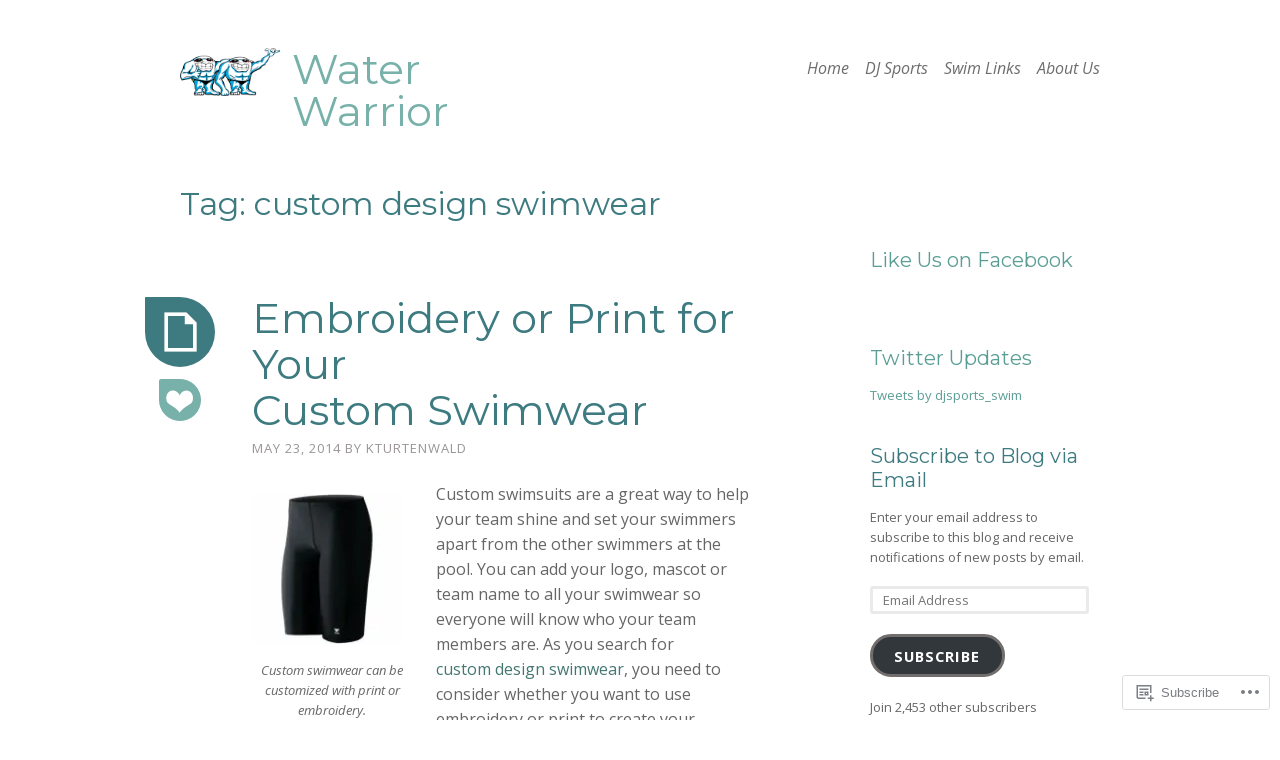

--- FILE ---
content_type: text/html; charset=UTF-8
request_url: https://blog.djsports.com/tag/custom-design-swimwear/
body_size: 25606
content:
<!DOCTYPE html>
<html lang="en">
<head>
<meta charset="UTF-8">
<meta name="viewport" content="width=device-width, initial-scale=1">
<link rel="profile" href="http://gmpg.org/xfn/11">
<link rel="pingback" href="https://blog.djsports.com/xmlrpc.php">

<title>custom design swimwear &#8211; Water Warrior</title>
<script type="text/javascript">
  WebFontConfig = {"google":{"families":["Montserrat:r:latin,latin-ext","Open+Sans:r,i,b,bi:latin,latin-ext"]},"api_url":"https:\/\/fonts-api.wp.com\/css"};
  (function() {
    var wf = document.createElement('script');
    wf.src = '/wp-content/plugins/custom-fonts/js/webfont.js';
    wf.type = 'text/javascript';
    wf.async = 'true';
    var s = document.getElementsByTagName('script')[0];
    s.parentNode.insertBefore(wf, s);
	})();
</script><style id="jetpack-custom-fonts-css">.wf-active body, .wf-active button, .wf-active input, .wf-active select, .wf-active textarea{font-family:"Open Sans",sans-serif}.wf-active blockquote, .wf-active blockquote.aligncenter{font-family:"Open Sans",sans-serif}.wf-active button, .wf-active input[type="button"], .wf-active input[type="reset"], .wf-active input[type="submit"]{font-family:"Open Sans",sans-serif}.wf-active .page-links{font-family:"Open Sans",sans-serif}.wf-active .wp-caption-text{font-family:"Open Sans",sans-serif}.wf-active .site-info, .wf-active .site-info a, .wf-active .site-info a:visited{font-family:"Open Sans",sans-serif}.wf-active .entry-header .entry-meta{font-family:"Open Sans",sans-serif}.wf-active footer.entry-meta{font-family:"Open Sans",sans-serif}.wf-active .entry-content .more-link{font-family:"Open Sans",sans-serif}.wf-active .site-main .comment-navigation, .wf-active .site-main .paging-navigation, .wf-active .site-main .post-navigation{font-family:"Open Sans",sans-serif}.wf-active .site-main .paging-navigation .meta-nav, .wf-active .site-main .post-navigation .meta-nav{font-family:"Open Sans",sans-serif}.wf-active .main-navigation{font-family:"Open Sans",sans-serif}.wf-active .comment-author{font-family:"Open Sans",sans-serif}.wf-active .comment-form-author, .wf-active .comment-form-comment, .wf-active .comment-form-email, .wf-active .comment-form-url{font-family:"Open Sans",sans-serif}.wf-active #infinite-handle span{font-family:"Open Sans",sans-serif}.wf-active .comments-link{font-family:"Open Sans",sans-serif}@media only screen and ( min-width: 850px ){.wf-active .main-navigation ul ul{font-family:"Open Sans",sans-serif}}.wf-active h1, .wf-active h2, .wf-active h3, .wf-active h4, .wf-active h5, .wf-active h6{font-family:"Montserrat",sans-serif;font-weight:400;font-style:normal}.wf-active h1{font-style:normal;font-weight:400}.wf-active h2{font-style:normal;font-weight:400}.wf-active h3{font-style:normal;font-weight:400}.wf-active h4{font-style:normal;font-weight:400}.wf-active h5{font-style:normal;font-weight:400}.wf-active h6{font-style:normal;font-weight:400}.wf-active th{font-weight:400;font-style:normal}.wf-active .widget-title{font-style:normal;font-weight:400}.wf-active .error404 .page-title, .wf-active .has-active-sidebar .page-title, .wf-active .search-no-results .page-title{font-style:normal;font-weight:400}.wf-active .site-title{font-style:normal;font-weight:400}@media only screen and ( min-width: 850px ){.wf-active .home .site-title{font-weight:400;font-style:normal}}@media only screen and ( min-width: 850px ){.wf-active h1{font-style:normal;font-weight:400}}@media only screen and ( min-width: 850px ){.wf-active h2{font-style:normal;font-weight:400}}@media only screen and ( min-width: 850px ){.wf-active h3{font-style:normal;font-weight:400}}</style>
<meta name='robots' content='max-image-preview:large' />
<meta name="google-site-verification" content="VfPUh0D2EoX_fJfL114gWB7jKg7OJci03ZI1lSucSf4" />
<meta name="msvalidate.01" content="CDB601284867C9F0DC8069F05536D46D" />

<!-- Async WordPress.com Remote Login -->
<script id="wpcom_remote_login_js">
var wpcom_remote_login_extra_auth = '';
function wpcom_remote_login_remove_dom_node_id( element_id ) {
	var dom_node = document.getElementById( element_id );
	if ( dom_node ) { dom_node.parentNode.removeChild( dom_node ); }
}
function wpcom_remote_login_remove_dom_node_classes( class_name ) {
	var dom_nodes = document.querySelectorAll( '.' + class_name );
	for ( var i = 0; i < dom_nodes.length; i++ ) {
		dom_nodes[ i ].parentNode.removeChild( dom_nodes[ i ] );
	}
}
function wpcom_remote_login_final_cleanup() {
	wpcom_remote_login_remove_dom_node_classes( "wpcom_remote_login_msg" );
	wpcom_remote_login_remove_dom_node_id( "wpcom_remote_login_key" );
	wpcom_remote_login_remove_dom_node_id( "wpcom_remote_login_validate" );
	wpcom_remote_login_remove_dom_node_id( "wpcom_remote_login_js" );
	wpcom_remote_login_remove_dom_node_id( "wpcom_request_access_iframe" );
	wpcom_remote_login_remove_dom_node_id( "wpcom_request_access_styles" );
}

// Watch for messages back from the remote login
window.addEventListener( "message", function( e ) {
	if ( e.origin === "https://r-login.wordpress.com" ) {
		var data = {};
		try {
			data = JSON.parse( e.data );
		} catch( e ) {
			wpcom_remote_login_final_cleanup();
			return;
		}

		if ( data.msg === 'LOGIN' ) {
			// Clean up the login check iframe
			wpcom_remote_login_remove_dom_node_id( "wpcom_remote_login_key" );

			var id_regex = new RegExp( /^[0-9]+$/ );
			var token_regex = new RegExp( /^.*|.*|.*$/ );
			if (
				token_regex.test( data.token )
				&& id_regex.test( data.wpcomid )
			) {
				// We have everything we need to ask for a login
				var script = document.createElement( "script" );
				script.setAttribute( "id", "wpcom_remote_login_validate" );
				script.src = '/remote-login.php?wpcom_remote_login=validate'
					+ '&wpcomid=' + data.wpcomid
					+ '&token=' + encodeURIComponent( data.token )
					+ '&host=' + window.location.protocol
					+ '//' + window.location.hostname
					+ '&postid=2215'
					+ '&is_singular=';
				document.body.appendChild( script );
			}

			return;
		}

		// Safari ITP, not logged in, so redirect
		if ( data.msg === 'LOGIN-REDIRECT' ) {
			window.location = 'https://wordpress.com/log-in?redirect_to=' + window.location.href;
			return;
		}

		// Safari ITP, storage access failed, remove the request
		if ( data.msg === 'LOGIN-REMOVE' ) {
			var css_zap = 'html { -webkit-transition: margin-top 1s; transition: margin-top 1s; } /* 9001 */ html { margin-top: 0 !important; } * html body { margin-top: 0 !important; } @media screen and ( max-width: 782px ) { html { margin-top: 0 !important; } * html body { margin-top: 0 !important; } }';
			var style_zap = document.createElement( 'style' );
			style_zap.type = 'text/css';
			style_zap.appendChild( document.createTextNode( css_zap ) );
			document.body.appendChild( style_zap );

			var e = document.getElementById( 'wpcom_request_access_iframe' );
			e.parentNode.removeChild( e );

			document.cookie = 'wordpress_com_login_access=denied; path=/; max-age=31536000';

			return;
		}

		// Safari ITP
		if ( data.msg === 'REQUEST_ACCESS' ) {
			console.log( 'request access: safari' );

			// Check ITP iframe enable/disable knob
			if ( wpcom_remote_login_extra_auth !== 'safari_itp_iframe' ) {
				return;
			}

			// If we are in a "private window" there is no ITP.
			var private_window = false;
			try {
				var opendb = window.openDatabase( null, null, null, null );
			} catch( e ) {
				private_window = true;
			}

			if ( private_window ) {
				console.log( 'private window' );
				return;
			}

			var iframe = document.createElement( 'iframe' );
			iframe.id = 'wpcom_request_access_iframe';
			iframe.setAttribute( 'scrolling', 'no' );
			iframe.setAttribute( 'sandbox', 'allow-storage-access-by-user-activation allow-scripts allow-same-origin allow-top-navigation-by-user-activation' );
			iframe.src = 'https://r-login.wordpress.com/remote-login.php?wpcom_remote_login=request_access&origin=' + encodeURIComponent( data.origin ) + '&wpcomid=' + encodeURIComponent( data.wpcomid );

			var css = 'html { -webkit-transition: margin-top 1s; transition: margin-top 1s; } /* 9001 */ html { margin-top: 46px !important; } * html body { margin-top: 46px !important; } @media screen and ( max-width: 660px ) { html { margin-top: 71px !important; } * html body { margin-top: 71px !important; } #wpcom_request_access_iframe { display: block; height: 71px !important; } } #wpcom_request_access_iframe { border: 0px; height: 46px; position: fixed; top: 0; left: 0; width: 100%; min-width: 100%; z-index: 99999; background: #23282d; } ';

			var style = document.createElement( 'style' );
			style.type = 'text/css';
			style.id = 'wpcom_request_access_styles';
			style.appendChild( document.createTextNode( css ) );
			document.body.appendChild( style );

			document.body.appendChild( iframe );
		}

		if ( data.msg === 'DONE' ) {
			wpcom_remote_login_final_cleanup();
		}
	}
}, false );

// Inject the remote login iframe after the page has had a chance to load
// more critical resources
window.addEventListener( "DOMContentLoaded", function( e ) {
	var iframe = document.createElement( "iframe" );
	iframe.style.display = "none";
	iframe.setAttribute( "scrolling", "no" );
	iframe.setAttribute( "id", "wpcom_remote_login_key" );
	iframe.src = "https://r-login.wordpress.com/remote-login.php"
		+ "?wpcom_remote_login=key"
		+ "&origin=aHR0cHM6Ly9ibG9nLmRqc3BvcnRzLmNvbQ%3D%3D"
		+ "&wpcomid=6235916"
		+ "&time=" + Math.floor( Date.now() / 1000 );
	document.body.appendChild( iframe );
}, false );
</script>
<link rel='dns-prefetch' href='//s0.wp.com' />
<link rel='dns-prefetch' href='//fonts-api.wp.com' />
<link rel="alternate" type="application/rss+xml" title="Water Warrior &raquo; Feed" href="https://blog.djsports.com/feed/" />
<link rel="alternate" type="application/rss+xml" title="Water Warrior &raquo; Comments Feed" href="https://blog.djsports.com/comments/feed/" />
<link rel="alternate" type="application/rss+xml" title="Water Warrior &raquo; custom design swimwear Tag Feed" href="https://blog.djsports.com/tag/custom-design-swimwear/feed/" />
	<script type="text/javascript">
		/* <![CDATA[ */
		function addLoadEvent(func) {
			var oldonload = window.onload;
			if (typeof window.onload != 'function') {
				window.onload = func;
			} else {
				window.onload = function () {
					oldonload();
					func();
				}
			}
		}
		/* ]]> */
	</script>
	<link crossorigin='anonymous' rel='stylesheet' id='all-css-0-1' href='/wp-content/mu-plugins/likes/jetpack-likes.css?m=1743883414i&cssminify=yes' type='text/css' media='all' />
<style id='wp-emoji-styles-inline-css'>

	img.wp-smiley, img.emoji {
		display: inline !important;
		border: none !important;
		box-shadow: none !important;
		height: 1em !important;
		width: 1em !important;
		margin: 0 0.07em !important;
		vertical-align: -0.1em !important;
		background: none !important;
		padding: 0 !important;
	}
/*# sourceURL=wp-emoji-styles-inline-css */
</style>
<link crossorigin='anonymous' rel='stylesheet' id='all-css-2-1' href='/wp-content/plugins/gutenberg-core/v22.2.0/build/styles/block-library/style.css?m=1764855221i&cssminify=yes' type='text/css' media='all' />
<style id='wp-block-library-inline-css'>
.has-text-align-justify {
	text-align:justify;
}
.has-text-align-justify{text-align:justify;}

/*# sourceURL=wp-block-library-inline-css */
</style><style id='global-styles-inline-css'>
:root{--wp--preset--aspect-ratio--square: 1;--wp--preset--aspect-ratio--4-3: 4/3;--wp--preset--aspect-ratio--3-4: 3/4;--wp--preset--aspect-ratio--3-2: 3/2;--wp--preset--aspect-ratio--2-3: 2/3;--wp--preset--aspect-ratio--16-9: 16/9;--wp--preset--aspect-ratio--9-16: 9/16;--wp--preset--color--black: #000000;--wp--preset--color--cyan-bluish-gray: #abb8c3;--wp--preset--color--white: #ffffff;--wp--preset--color--pale-pink: #f78da7;--wp--preset--color--vivid-red: #cf2e2e;--wp--preset--color--luminous-vivid-orange: #ff6900;--wp--preset--color--luminous-vivid-amber: #fcb900;--wp--preset--color--light-green-cyan: #7bdcb5;--wp--preset--color--vivid-green-cyan: #00d084;--wp--preset--color--pale-cyan-blue: #8ed1fc;--wp--preset--color--vivid-cyan-blue: #0693e3;--wp--preset--color--vivid-purple: #9b51e0;--wp--preset--gradient--vivid-cyan-blue-to-vivid-purple: linear-gradient(135deg,rgb(6,147,227) 0%,rgb(155,81,224) 100%);--wp--preset--gradient--light-green-cyan-to-vivid-green-cyan: linear-gradient(135deg,rgb(122,220,180) 0%,rgb(0,208,130) 100%);--wp--preset--gradient--luminous-vivid-amber-to-luminous-vivid-orange: linear-gradient(135deg,rgb(252,185,0) 0%,rgb(255,105,0) 100%);--wp--preset--gradient--luminous-vivid-orange-to-vivid-red: linear-gradient(135deg,rgb(255,105,0) 0%,rgb(207,46,46) 100%);--wp--preset--gradient--very-light-gray-to-cyan-bluish-gray: linear-gradient(135deg,rgb(238,238,238) 0%,rgb(169,184,195) 100%);--wp--preset--gradient--cool-to-warm-spectrum: linear-gradient(135deg,rgb(74,234,220) 0%,rgb(151,120,209) 20%,rgb(207,42,186) 40%,rgb(238,44,130) 60%,rgb(251,105,98) 80%,rgb(254,248,76) 100%);--wp--preset--gradient--blush-light-purple: linear-gradient(135deg,rgb(255,206,236) 0%,rgb(152,150,240) 100%);--wp--preset--gradient--blush-bordeaux: linear-gradient(135deg,rgb(254,205,165) 0%,rgb(254,45,45) 50%,rgb(107,0,62) 100%);--wp--preset--gradient--luminous-dusk: linear-gradient(135deg,rgb(255,203,112) 0%,rgb(199,81,192) 50%,rgb(65,88,208) 100%);--wp--preset--gradient--pale-ocean: linear-gradient(135deg,rgb(255,245,203) 0%,rgb(182,227,212) 50%,rgb(51,167,181) 100%);--wp--preset--gradient--electric-grass: linear-gradient(135deg,rgb(202,248,128) 0%,rgb(113,206,126) 100%);--wp--preset--gradient--midnight: linear-gradient(135deg,rgb(2,3,129) 0%,rgb(40,116,252) 100%);--wp--preset--font-size--small: 13px;--wp--preset--font-size--medium: 20px;--wp--preset--font-size--large: 36px;--wp--preset--font-size--x-large: 42px;--wp--preset--font-family--albert-sans: 'Albert Sans', sans-serif;--wp--preset--font-family--alegreya: Alegreya, serif;--wp--preset--font-family--arvo: Arvo, serif;--wp--preset--font-family--bodoni-moda: 'Bodoni Moda', serif;--wp--preset--font-family--bricolage-grotesque: 'Bricolage Grotesque', sans-serif;--wp--preset--font-family--cabin: Cabin, sans-serif;--wp--preset--font-family--chivo: Chivo, sans-serif;--wp--preset--font-family--commissioner: Commissioner, sans-serif;--wp--preset--font-family--cormorant: Cormorant, serif;--wp--preset--font-family--courier-prime: 'Courier Prime', monospace;--wp--preset--font-family--crimson-pro: 'Crimson Pro', serif;--wp--preset--font-family--dm-mono: 'DM Mono', monospace;--wp--preset--font-family--dm-sans: 'DM Sans', sans-serif;--wp--preset--font-family--dm-serif-display: 'DM Serif Display', serif;--wp--preset--font-family--domine: Domine, serif;--wp--preset--font-family--eb-garamond: 'EB Garamond', serif;--wp--preset--font-family--epilogue: Epilogue, sans-serif;--wp--preset--font-family--fahkwang: Fahkwang, sans-serif;--wp--preset--font-family--figtree: Figtree, sans-serif;--wp--preset--font-family--fira-sans: 'Fira Sans', sans-serif;--wp--preset--font-family--fjalla-one: 'Fjalla One', sans-serif;--wp--preset--font-family--fraunces: Fraunces, serif;--wp--preset--font-family--gabarito: Gabarito, system-ui;--wp--preset--font-family--ibm-plex-mono: 'IBM Plex Mono', monospace;--wp--preset--font-family--ibm-plex-sans: 'IBM Plex Sans', sans-serif;--wp--preset--font-family--ibarra-real-nova: 'Ibarra Real Nova', serif;--wp--preset--font-family--instrument-serif: 'Instrument Serif', serif;--wp--preset--font-family--inter: Inter, sans-serif;--wp--preset--font-family--josefin-sans: 'Josefin Sans', sans-serif;--wp--preset--font-family--jost: Jost, sans-serif;--wp--preset--font-family--libre-baskerville: 'Libre Baskerville', serif;--wp--preset--font-family--libre-franklin: 'Libre Franklin', sans-serif;--wp--preset--font-family--literata: Literata, serif;--wp--preset--font-family--lora: Lora, serif;--wp--preset--font-family--merriweather: Merriweather, serif;--wp--preset--font-family--montserrat: Montserrat, sans-serif;--wp--preset--font-family--newsreader: Newsreader, serif;--wp--preset--font-family--noto-sans-mono: 'Noto Sans Mono', sans-serif;--wp--preset--font-family--nunito: Nunito, sans-serif;--wp--preset--font-family--open-sans: 'Open Sans', sans-serif;--wp--preset--font-family--overpass: Overpass, sans-serif;--wp--preset--font-family--pt-serif: 'PT Serif', serif;--wp--preset--font-family--petrona: Petrona, serif;--wp--preset--font-family--piazzolla: Piazzolla, serif;--wp--preset--font-family--playfair-display: 'Playfair Display', serif;--wp--preset--font-family--plus-jakarta-sans: 'Plus Jakarta Sans', sans-serif;--wp--preset--font-family--poppins: Poppins, sans-serif;--wp--preset--font-family--raleway: Raleway, sans-serif;--wp--preset--font-family--roboto: Roboto, sans-serif;--wp--preset--font-family--roboto-slab: 'Roboto Slab', serif;--wp--preset--font-family--rubik: Rubik, sans-serif;--wp--preset--font-family--rufina: Rufina, serif;--wp--preset--font-family--sora: Sora, sans-serif;--wp--preset--font-family--source-sans-3: 'Source Sans 3', sans-serif;--wp--preset--font-family--source-serif-4: 'Source Serif 4', serif;--wp--preset--font-family--space-mono: 'Space Mono', monospace;--wp--preset--font-family--syne: Syne, sans-serif;--wp--preset--font-family--texturina: Texturina, serif;--wp--preset--font-family--urbanist: Urbanist, sans-serif;--wp--preset--font-family--work-sans: 'Work Sans', sans-serif;--wp--preset--spacing--20: 0.44rem;--wp--preset--spacing--30: 0.67rem;--wp--preset--spacing--40: 1rem;--wp--preset--spacing--50: 1.5rem;--wp--preset--spacing--60: 2.25rem;--wp--preset--spacing--70: 3.38rem;--wp--preset--spacing--80: 5.06rem;--wp--preset--shadow--natural: 6px 6px 9px rgba(0, 0, 0, 0.2);--wp--preset--shadow--deep: 12px 12px 50px rgba(0, 0, 0, 0.4);--wp--preset--shadow--sharp: 6px 6px 0px rgba(0, 0, 0, 0.2);--wp--preset--shadow--outlined: 6px 6px 0px -3px rgb(255, 255, 255), 6px 6px rgb(0, 0, 0);--wp--preset--shadow--crisp: 6px 6px 0px rgb(0, 0, 0);}:where(.is-layout-flex){gap: 0.5em;}:where(.is-layout-grid){gap: 0.5em;}body .is-layout-flex{display: flex;}.is-layout-flex{flex-wrap: wrap;align-items: center;}.is-layout-flex > :is(*, div){margin: 0;}body .is-layout-grid{display: grid;}.is-layout-grid > :is(*, div){margin: 0;}:where(.wp-block-columns.is-layout-flex){gap: 2em;}:where(.wp-block-columns.is-layout-grid){gap: 2em;}:where(.wp-block-post-template.is-layout-flex){gap: 1.25em;}:where(.wp-block-post-template.is-layout-grid){gap: 1.25em;}.has-black-color{color: var(--wp--preset--color--black) !important;}.has-cyan-bluish-gray-color{color: var(--wp--preset--color--cyan-bluish-gray) !important;}.has-white-color{color: var(--wp--preset--color--white) !important;}.has-pale-pink-color{color: var(--wp--preset--color--pale-pink) !important;}.has-vivid-red-color{color: var(--wp--preset--color--vivid-red) !important;}.has-luminous-vivid-orange-color{color: var(--wp--preset--color--luminous-vivid-orange) !important;}.has-luminous-vivid-amber-color{color: var(--wp--preset--color--luminous-vivid-amber) !important;}.has-light-green-cyan-color{color: var(--wp--preset--color--light-green-cyan) !important;}.has-vivid-green-cyan-color{color: var(--wp--preset--color--vivid-green-cyan) !important;}.has-pale-cyan-blue-color{color: var(--wp--preset--color--pale-cyan-blue) !important;}.has-vivid-cyan-blue-color{color: var(--wp--preset--color--vivid-cyan-blue) !important;}.has-vivid-purple-color{color: var(--wp--preset--color--vivid-purple) !important;}.has-black-background-color{background-color: var(--wp--preset--color--black) !important;}.has-cyan-bluish-gray-background-color{background-color: var(--wp--preset--color--cyan-bluish-gray) !important;}.has-white-background-color{background-color: var(--wp--preset--color--white) !important;}.has-pale-pink-background-color{background-color: var(--wp--preset--color--pale-pink) !important;}.has-vivid-red-background-color{background-color: var(--wp--preset--color--vivid-red) !important;}.has-luminous-vivid-orange-background-color{background-color: var(--wp--preset--color--luminous-vivid-orange) !important;}.has-luminous-vivid-amber-background-color{background-color: var(--wp--preset--color--luminous-vivid-amber) !important;}.has-light-green-cyan-background-color{background-color: var(--wp--preset--color--light-green-cyan) !important;}.has-vivid-green-cyan-background-color{background-color: var(--wp--preset--color--vivid-green-cyan) !important;}.has-pale-cyan-blue-background-color{background-color: var(--wp--preset--color--pale-cyan-blue) !important;}.has-vivid-cyan-blue-background-color{background-color: var(--wp--preset--color--vivid-cyan-blue) !important;}.has-vivid-purple-background-color{background-color: var(--wp--preset--color--vivid-purple) !important;}.has-black-border-color{border-color: var(--wp--preset--color--black) !important;}.has-cyan-bluish-gray-border-color{border-color: var(--wp--preset--color--cyan-bluish-gray) !important;}.has-white-border-color{border-color: var(--wp--preset--color--white) !important;}.has-pale-pink-border-color{border-color: var(--wp--preset--color--pale-pink) !important;}.has-vivid-red-border-color{border-color: var(--wp--preset--color--vivid-red) !important;}.has-luminous-vivid-orange-border-color{border-color: var(--wp--preset--color--luminous-vivid-orange) !important;}.has-luminous-vivid-amber-border-color{border-color: var(--wp--preset--color--luminous-vivid-amber) !important;}.has-light-green-cyan-border-color{border-color: var(--wp--preset--color--light-green-cyan) !important;}.has-vivid-green-cyan-border-color{border-color: var(--wp--preset--color--vivid-green-cyan) !important;}.has-pale-cyan-blue-border-color{border-color: var(--wp--preset--color--pale-cyan-blue) !important;}.has-vivid-cyan-blue-border-color{border-color: var(--wp--preset--color--vivid-cyan-blue) !important;}.has-vivid-purple-border-color{border-color: var(--wp--preset--color--vivid-purple) !important;}.has-vivid-cyan-blue-to-vivid-purple-gradient-background{background: var(--wp--preset--gradient--vivid-cyan-blue-to-vivid-purple) !important;}.has-light-green-cyan-to-vivid-green-cyan-gradient-background{background: var(--wp--preset--gradient--light-green-cyan-to-vivid-green-cyan) !important;}.has-luminous-vivid-amber-to-luminous-vivid-orange-gradient-background{background: var(--wp--preset--gradient--luminous-vivid-amber-to-luminous-vivid-orange) !important;}.has-luminous-vivid-orange-to-vivid-red-gradient-background{background: var(--wp--preset--gradient--luminous-vivid-orange-to-vivid-red) !important;}.has-very-light-gray-to-cyan-bluish-gray-gradient-background{background: var(--wp--preset--gradient--very-light-gray-to-cyan-bluish-gray) !important;}.has-cool-to-warm-spectrum-gradient-background{background: var(--wp--preset--gradient--cool-to-warm-spectrum) !important;}.has-blush-light-purple-gradient-background{background: var(--wp--preset--gradient--blush-light-purple) !important;}.has-blush-bordeaux-gradient-background{background: var(--wp--preset--gradient--blush-bordeaux) !important;}.has-luminous-dusk-gradient-background{background: var(--wp--preset--gradient--luminous-dusk) !important;}.has-pale-ocean-gradient-background{background: var(--wp--preset--gradient--pale-ocean) !important;}.has-electric-grass-gradient-background{background: var(--wp--preset--gradient--electric-grass) !important;}.has-midnight-gradient-background{background: var(--wp--preset--gradient--midnight) !important;}.has-small-font-size{font-size: var(--wp--preset--font-size--small) !important;}.has-medium-font-size{font-size: var(--wp--preset--font-size--medium) !important;}.has-large-font-size{font-size: var(--wp--preset--font-size--large) !important;}.has-x-large-font-size{font-size: var(--wp--preset--font-size--x-large) !important;}.has-albert-sans-font-family{font-family: var(--wp--preset--font-family--albert-sans) !important;}.has-alegreya-font-family{font-family: var(--wp--preset--font-family--alegreya) !important;}.has-arvo-font-family{font-family: var(--wp--preset--font-family--arvo) !important;}.has-bodoni-moda-font-family{font-family: var(--wp--preset--font-family--bodoni-moda) !important;}.has-bricolage-grotesque-font-family{font-family: var(--wp--preset--font-family--bricolage-grotesque) !important;}.has-cabin-font-family{font-family: var(--wp--preset--font-family--cabin) !important;}.has-chivo-font-family{font-family: var(--wp--preset--font-family--chivo) !important;}.has-commissioner-font-family{font-family: var(--wp--preset--font-family--commissioner) !important;}.has-cormorant-font-family{font-family: var(--wp--preset--font-family--cormorant) !important;}.has-courier-prime-font-family{font-family: var(--wp--preset--font-family--courier-prime) !important;}.has-crimson-pro-font-family{font-family: var(--wp--preset--font-family--crimson-pro) !important;}.has-dm-mono-font-family{font-family: var(--wp--preset--font-family--dm-mono) !important;}.has-dm-sans-font-family{font-family: var(--wp--preset--font-family--dm-sans) !important;}.has-dm-serif-display-font-family{font-family: var(--wp--preset--font-family--dm-serif-display) !important;}.has-domine-font-family{font-family: var(--wp--preset--font-family--domine) !important;}.has-eb-garamond-font-family{font-family: var(--wp--preset--font-family--eb-garamond) !important;}.has-epilogue-font-family{font-family: var(--wp--preset--font-family--epilogue) !important;}.has-fahkwang-font-family{font-family: var(--wp--preset--font-family--fahkwang) !important;}.has-figtree-font-family{font-family: var(--wp--preset--font-family--figtree) !important;}.has-fira-sans-font-family{font-family: var(--wp--preset--font-family--fira-sans) !important;}.has-fjalla-one-font-family{font-family: var(--wp--preset--font-family--fjalla-one) !important;}.has-fraunces-font-family{font-family: var(--wp--preset--font-family--fraunces) !important;}.has-gabarito-font-family{font-family: var(--wp--preset--font-family--gabarito) !important;}.has-ibm-plex-mono-font-family{font-family: var(--wp--preset--font-family--ibm-plex-mono) !important;}.has-ibm-plex-sans-font-family{font-family: var(--wp--preset--font-family--ibm-plex-sans) !important;}.has-ibarra-real-nova-font-family{font-family: var(--wp--preset--font-family--ibarra-real-nova) !important;}.has-instrument-serif-font-family{font-family: var(--wp--preset--font-family--instrument-serif) !important;}.has-inter-font-family{font-family: var(--wp--preset--font-family--inter) !important;}.has-josefin-sans-font-family{font-family: var(--wp--preset--font-family--josefin-sans) !important;}.has-jost-font-family{font-family: var(--wp--preset--font-family--jost) !important;}.has-libre-baskerville-font-family{font-family: var(--wp--preset--font-family--libre-baskerville) !important;}.has-libre-franklin-font-family{font-family: var(--wp--preset--font-family--libre-franklin) !important;}.has-literata-font-family{font-family: var(--wp--preset--font-family--literata) !important;}.has-lora-font-family{font-family: var(--wp--preset--font-family--lora) !important;}.has-merriweather-font-family{font-family: var(--wp--preset--font-family--merriweather) !important;}.has-montserrat-font-family{font-family: var(--wp--preset--font-family--montserrat) !important;}.has-newsreader-font-family{font-family: var(--wp--preset--font-family--newsreader) !important;}.has-noto-sans-mono-font-family{font-family: var(--wp--preset--font-family--noto-sans-mono) !important;}.has-nunito-font-family{font-family: var(--wp--preset--font-family--nunito) !important;}.has-open-sans-font-family{font-family: var(--wp--preset--font-family--open-sans) !important;}.has-overpass-font-family{font-family: var(--wp--preset--font-family--overpass) !important;}.has-pt-serif-font-family{font-family: var(--wp--preset--font-family--pt-serif) !important;}.has-petrona-font-family{font-family: var(--wp--preset--font-family--petrona) !important;}.has-piazzolla-font-family{font-family: var(--wp--preset--font-family--piazzolla) !important;}.has-playfair-display-font-family{font-family: var(--wp--preset--font-family--playfair-display) !important;}.has-plus-jakarta-sans-font-family{font-family: var(--wp--preset--font-family--plus-jakarta-sans) !important;}.has-poppins-font-family{font-family: var(--wp--preset--font-family--poppins) !important;}.has-raleway-font-family{font-family: var(--wp--preset--font-family--raleway) !important;}.has-roboto-font-family{font-family: var(--wp--preset--font-family--roboto) !important;}.has-roboto-slab-font-family{font-family: var(--wp--preset--font-family--roboto-slab) !important;}.has-rubik-font-family{font-family: var(--wp--preset--font-family--rubik) !important;}.has-rufina-font-family{font-family: var(--wp--preset--font-family--rufina) !important;}.has-sora-font-family{font-family: var(--wp--preset--font-family--sora) !important;}.has-source-sans-3-font-family{font-family: var(--wp--preset--font-family--source-sans-3) !important;}.has-source-serif-4-font-family{font-family: var(--wp--preset--font-family--source-serif-4) !important;}.has-space-mono-font-family{font-family: var(--wp--preset--font-family--space-mono) !important;}.has-syne-font-family{font-family: var(--wp--preset--font-family--syne) !important;}.has-texturina-font-family{font-family: var(--wp--preset--font-family--texturina) !important;}.has-urbanist-font-family{font-family: var(--wp--preset--font-family--urbanist) !important;}.has-work-sans-font-family{font-family: var(--wp--preset--font-family--work-sans) !important;}
/*# sourceURL=global-styles-inline-css */
</style>

<style id='classic-theme-styles-inline-css'>
/*! This file is auto-generated */
.wp-block-button__link{color:#fff;background-color:#32373c;border-radius:9999px;box-shadow:none;text-decoration:none;padding:calc(.667em + 2px) calc(1.333em + 2px);font-size:1.125em}.wp-block-file__button{background:#32373c;color:#fff;text-decoration:none}
/*# sourceURL=/wp-includes/css/classic-themes.min.css */
</style>
<link crossorigin='anonymous' rel='stylesheet' id='all-css-4-1' href='/_static/??-eJx9jtsKwjAQRH/IzRJbvDyI39Kki0azydJNWvx7I0IVBF/mYThnGFwEfE6FUkGJ9RKSos8uZn9X3Bp7MBY0sESCiWbT4xi0rARoeUQyXnWDX0Nc4bM1UetZhvIimMYwUCRu2D9tkeaAczKRKrTkUBnKtYn6471rlOpQsyNcT535ZPe93R27ru9uT/bGVfo=&cssminify=yes' type='text/css' media='all' />
<link rel='stylesheet' id='sobe-playfair-css' href='https://fonts-api.wp.com/css?family=Playfair+Display%3A400%2C700%2C900%2C400italic%2C700italic%2C900italic%7CLato%3A300%2C300italic%2C400%2C400italic%2C700italic&#038;subset=latin%2Clatin-ext&#038;ver=6.9-RC2-61304' media='all' />
<link crossorigin='anonymous' rel='stylesheet' id='all-css-6-1' href='/_static/??-eJxtjs0KwkAMhF/INfhTiwfxUaQNad3aZEOTpfj23YKHot7mG2aGgVkDJnESB38Sk4HmFiy1BF3xCybzLk3cuO3RbAebBuegY+6jGAzk2uDrw2BZ4BEFoSehKZaC/Zc/m98v1hHz90hhVky85u98O9TV6VhfL+dqWACLPEi2&cssminify=yes' type='text/css' media='all' />
<style id='jetpack_facebook_likebox-inline-css'>
.widget_facebook_likebox {
	overflow: hidden;
}

/*# sourceURL=/wp-content/mu-plugins/jetpack-plugin/sun/modules/widgets/facebook-likebox/style.css */
</style>
<link crossorigin='anonymous' rel='stylesheet' id='all-css-8-1' href='/_static/??-eJzTLy/QTc7PK0nNK9HPLdUtyClNz8wr1i9KTcrJTwcy0/WTi5G5ekCujj52Temp+bo5+cmJJZn5eSgc3bScxMwikFb7XFtDE1NLExMLc0OTLACohS2q&cssminify=yes' type='text/css' media='all' />
<link crossorigin='anonymous' rel='stylesheet' id='print-css-9-1' href='/wp-content/mu-plugins/global-print/global-print.css?m=1465851035i&cssminify=yes' type='text/css' media='print' />
<style id='jetpack-global-styles-frontend-style-inline-css'>
:root { --font-headings: unset; --font-base: unset; --font-headings-default: -apple-system,BlinkMacSystemFont,"Segoe UI",Roboto,Oxygen-Sans,Ubuntu,Cantarell,"Helvetica Neue",sans-serif; --font-base-default: -apple-system,BlinkMacSystemFont,"Segoe UI",Roboto,Oxygen-Sans,Ubuntu,Cantarell,"Helvetica Neue",sans-serif;}
/*# sourceURL=jetpack-global-styles-frontend-style-inline-css */
</style>
<link crossorigin='anonymous' rel='stylesheet' id='all-css-12-1' href='/_static/??-eJyNjcsKAjEMRX/IGtQZBxfip0hMS9sxTYppGfx7H7gRN+7ugcs5sFRHKi1Ig9Jd5R6zGMyhVaTrh8G6QFHfORhYwlvw6P39PbPENZmt4G/ROQuBKWVkxxrVvuBH1lIoz2waILJekF+HUzlupnG3nQ77YZwfuRJIaQ==&cssminify=yes' type='text/css' media='all' />
<script type="text/javascript" id="wpcom-actionbar-placeholder-js-extra">
/* <![CDATA[ */
var actionbardata = {"siteID":"6235916","postID":"0","siteURL":"https://blog.djsports.com","xhrURL":"https://blog.djsports.com/wp-admin/admin-ajax.php","nonce":"783c986058","isLoggedIn":"","statusMessage":"","subsEmailDefault":"instantly","proxyScriptUrl":"https://s0.wp.com/wp-content/js/wpcom-proxy-request.js?m=1513050504i&amp;ver=20211021","i18n":{"followedText":"New posts from this site will now appear in your \u003Ca href=\"https://wordpress.com/reader\"\u003EReader\u003C/a\u003E","foldBar":"Collapse this bar","unfoldBar":"Expand this bar","shortLinkCopied":"Shortlink copied to clipboard."}};
//# sourceURL=wpcom-actionbar-placeholder-js-extra
/* ]]> */
</script>
<script type="text/javascript" id="jetpack-mu-wpcom-settings-js-before">
/* <![CDATA[ */
var JETPACK_MU_WPCOM_SETTINGS = {"assetsUrl":"https://s0.wp.com/wp-content/mu-plugins/jetpack-mu-wpcom-plugin/sun/jetpack_vendor/automattic/jetpack-mu-wpcom/src/build/"};
//# sourceURL=jetpack-mu-wpcom-settings-js-before
/* ]]> */
</script>
<script crossorigin='anonymous' type='text/javascript'  src='/wp-content/js/rlt-proxy.js?m=1720530689i'></script>
<script type="text/javascript" id="rlt-proxy-js-after">
/* <![CDATA[ */
	rltInitialize( {"token":null,"iframeOrigins":["https:\/\/widgets.wp.com"]} );
//# sourceURL=rlt-proxy-js-after
/* ]]> */
</script>
<link rel="EditURI" type="application/rsd+xml" title="RSD" href="https://djsports.wordpress.com/xmlrpc.php?rsd" />
<meta name="generator" content="WordPress.com" />

<!-- Jetpack Open Graph Tags -->
<meta property="og:type" content="website" />
<meta property="og:title" content="custom design swimwear &#8211; Water Warrior" />
<meta property="og:url" content="https://blog.djsports.com/tag/custom-design-swimwear/" />
<meta property="og:site_name" content="Water Warrior" />
<meta property="og:image" content="https://secure.gravatar.com/blavatar/4d108db2e48f7bf486489e0bbd54fc610fcfb02d04f3518bd176e8c8a5ff0dad?s=200&#038;ts=1768014731" />
<meta property="og:image:width" content="200" />
<meta property="og:image:height" content="200" />
<meta property="og:image:alt" content="" />
<meta property="og:locale" content="en_US" />
<meta name="twitter:creator" content="@djsports_swim" />
<meta name="twitter:site" content="@djsports_swim" />

<!-- End Jetpack Open Graph Tags -->
<link rel="shortcut icon" type="image/x-icon" href="https://secure.gravatar.com/blavatar/4d108db2e48f7bf486489e0bbd54fc610fcfb02d04f3518bd176e8c8a5ff0dad?s=32" sizes="16x16" />
<link rel="icon" type="image/x-icon" href="https://secure.gravatar.com/blavatar/4d108db2e48f7bf486489e0bbd54fc610fcfb02d04f3518bd176e8c8a5ff0dad?s=32" sizes="16x16" />
<link rel="apple-touch-icon" href="https://secure.gravatar.com/blavatar/4d108db2e48f7bf486489e0bbd54fc610fcfb02d04f3518bd176e8c8a5ff0dad?s=114" />
<link rel='openid.server' href='https://blog.djsports.com/?openidserver=1' />
<link rel='openid.delegate' href='https://blog.djsports.com/' />
<link rel="search" type="application/opensearchdescription+xml" href="https://blog.djsports.com/osd.xml" title="Water Warrior" />
<link rel="search" type="application/opensearchdescription+xml" href="https://s1.wp.com/opensearch.xml" title="WordPress.com" />
<meta name="theme-color" content="#ffffff" />
<meta name="description" content="Posts about custom design swimwear written by kturtenwald" />
<style type="text/css" id="custom-background-css">
body.custom-background { background-color: #ffffff; }
</style>
	<style type="text/css" id="custom-colors-css">	@media screen and ( max-width: 850px ) {
		.comments-link,
		.comments-link:visited {
			background: transparent !important;
			color: #999594 !important;
		}
		.entry-header .entry-meta .comments-link a {
			color: #999594 !important;
		}
	}
.main-navigation a, .main-navigation a:visited { color: #6D6D6D;}
.home .main-navigation ul ul a, .home .main-navigation ul ul a:visited, .mobile-menu .main-navigation a, .mobile-menu .main-navigation a:visited, .mobile-menu .toggled .menu-toggle { color: #353535;}
.main-navigation ul ul a, .main-navigation ul ul a:visited { color: #353535;}
.toggled .menu-toggle { border-color: #353535;}
.hentry .post-format-indicator, .hentry .post-format-indicator a:before { color: #FFFFFF;}
.hentry.format-audio .post-format-indicator a:before, .hentry.format-video .post-format-indicator a:before, .hentry.format-status .post-format-indicator a:before, .hentry.format-aside .post-format-indicator a:before, .hentry.format-link .post-format-indicator a:before { color: #FFFFFF;}
.hentry.sticky .post-format-indicator a:before, .hentry.format-chat .post-format-indicator a:before, .hentry.format-image .post-format-indicator a:before, .hentry.format-gallery .post-format-indicator a:before, .hentry.format-quote .post-format-indicator a:before { color: #FFFFFF;}
.comment-reply-link:hover, .comment-reply-link:active, .comment-reply-link:focus, button:focus, input[type="button"]:focus, input[type="reset"]:focus, input[type="submit"]:focus, button:active, input[type="button"]:active, input[type="reset"]:active, input[type="submit"]:active, .tags-links a:hover, .tags-links a:focus, .tags-links a:active, .widget-area .social-links ul a:before, .more-link:hover, button:hover, input[type="button"]:hover, input[type="reset"]:hover, input[type="submit"]:hover, #infinite-handle span:hover { color: #FFFFFF;}
.comments-link:before { color: #FFFFFF;}
.widget, .site-footer, #respond p.comment-subscription-form label, #respond label, #respond form label { color: #666666;}
.social-links ul a { color: #666666;}
.widget input[type="text"], .widget input[type="email"], .widget input[type="url"], .widget input[type="password"], .widget input[type="search"], .widget textarea { border-color: #999594;}
.widget input[type="text"], .widget input[type="email"], .widget input[type="url"], .widget input[type="password"], .widget input[type="search"], .widget textarea { border-color: rgba( 153, 149, 148, 0.2 );}
.widget input[type="text"], .widget input[type="email"], .widget input[type="url"], .widget input[type="password"], .widget input[type="search"], .widget textarea { color: #726E6D;}
button, input[type="button"], input[type="reset"], input[type="submit"], #infinite-handle span { border-color: #726E6D;}
button, input[type="button"], input[type="reset"], input[type="submit"], #infinite-handle span { color: #726E6D;}
.site-main .paging-navigation .nav-previous:before, .site-main .post-navigation .nav-previous:before, .site-main .paging-navigation .nav-next:before, .site-main .post-navigation .nav-next:before, .site-info, .site-info a, .site-info a:visited { color: #726E6D;}
.no-comments, .site-main .paging-navigation .meta-nav, .site-main .post-navigation .meta-nav { color: #726E6D;}
.home .main-navigation:after, #wp-calendar td, #wp-calendar th, .widget-area ul li, .site-main .comment-navigation, .site-main .paging-navigation, .site-main .post-navigation { border-color: #eeeeee;}
.home .main-navigation:after, #wp-calendar td, #wp-calendar th, .widget-area ul li, .site-main .comment-navigation, .site-main .paging-navigation, .site-main .post-navigation { border-color: rgba( 238, 238, 238, 0.2 );}
body { background-color: #ffffff;}
.main-navigation ul ul:before { border-bottom-color: #77b1a9;}
.main-navigation ul ul, .mobile-menu .main-navigation ul.menu, .comments-link, .comment-reply-link:hover, .comment-reply-link:active, .comment-reply-link:focus, button:focus, input[type="button"]:focus, input[type="reset"]:focus, input[type="submit"]:focus, button:active, input[type="button"]:active, input[type="reset"]:active, input[type="submit"]:active, .tags-links a:hover, .tags-links a:focus, .tags-links a:active, .widget-area .social-links ul a:before, .more-link:hover, button:hover, input[type="button"]:hover, input[type="reset"]:hover, input[type="submit"]:hover, #infinite-handle span:hover { background-color: #77b1a9;}
input[type="text"]:focus, input[type="email"]:focus, input[type="url"]:focus, input[type="password"]:focus, input[type="search"]:focus, textarea:focus, .comment-reply-link:hover, .comment-reply-link:active, .comment-reply-link:focus, button:focus, input[type="button"]:focus, input[type="reset"]:focus, input[type="submit"]:focus, button:active, input[type="button"]:active, input[type="reset"]:active, input[type="submit"]:active, .more-link:hover, button:hover, input[type="button"]:hover, input[type="reset"]:hover, input[type="submit"]:hover, #infinite-handle span:hover, .jetpack-recipe-title { border-color: #77b1a9;}
.page-links a span, a, a:visited, .entry-header .entry-meta .comments-link a { color: #447771;}
.page-links a span { border-color: #447771;}
.site-main .comment-navigation .nav-next a, .site-main .paging-navigation .nav-next a, .site-main .post-navigation .nav-next a, .site-main .comment-navigation .nav-previous a, .site-main .paging-navigation .nav-previous a, .site-main .post-navigation .nav-previous a { color: #447771;}
.site-footer .social-links ul a:hover, .site-footer .social-links ul a:focus, .site-footer .social-links ul a:active, .widget a, .widget a:visited { color: #5B9E95;}
.site-title a, .site-title a:visited { color: #77B1A9;}
.hentry .post-format-indicator { background-color: #3d7b80;}
blockquote, blockquote.aligncenter, h1, h2, h3, h4, h5, h6 { color: #3D7B80;}
.entry-title, .entry-title a, .entry-title a:visited { color: #3D7B80;}
.has-active-sidebar .page-title, .search-no-results .page-title, .error404 .page-title { color: #3D7B80;}
.widget-title, .site-description, h3#reply-title, .comments-title { color: #3D7B80;}
.hentry.format-audio .post-format-indicator, .hentry.format-video .post-format-indicator, .hentry.format-status .post-format-indicator, .hentry.format-aside .post-format-indicator, .hentry.format-link .post-format-indicator { background-color: #270a33;}
.hentry.sticky .post-format-indicator, .hentry.format-chat .post-format-indicator, .hentry.format-image .post-format-indicator, .hentry.format-gallery .post-format-indicator, .hentry.format-quote .post-format-indicator { background-color: #680148;}
</style>
<link crossorigin='anonymous' rel='stylesheet' id='all-css-0-3' href='/_static/??-eJydjtsKwkAMRH/INtQL6oP4KdKmoaTd3YQmy+LfW/ECvqlvc4bhMFC0QklOySHmSkMeOBmM5Nri9GSwnODCCaELgpOBFVaaazRbwdeCKH0OZIDtLNkovDev4kff41Dm0C/YGc6szrJsP6iOnP48WrgfyA1ctFKxJZlfA91t53hq9rvN8dBsm/V4A009eyk=&cssminify=yes' type='text/css' media='all' />
</head>

<body class="archive tag tag-custom-design-swimwear tag-223556754 custom-background wp-custom-logo wp-theme-pubsobe customizer-styles-applied group-blog has-active-sidebar jetpack-reblog-enabled has-site-logo">
<div id="page" class="hfeed site">

	<a class="skip-link screen-reader-text" href="#content">Skip to content</a>
	<header id="masthead" class="site-header" role="banner">

		
				<nav id="site-navigation" class="main-navigation" role="navigation">
			<button class="menu-toggle" aria-controls="menu" aria-expanded="false">Menu</button>
			<div class="menu-header-container"><ul id="menu-header" class="menu"><li id="menu-item-3556" class="menu-item menu-item-type-custom menu-item-object-custom menu-item-3556"><a href="https://djsports.wordpress.com">Home</a></li>
<li id="menu-item-3557" class="menu-item menu-item-type-post_type menu-item-object-page menu-item-3557"><a href="https://blog.djsports.com/swim-store/">DJ Sports</a></li>
<li id="menu-item-3558" class="menu-item menu-item-type-post_type menu-item-object-page menu-item-3558"><a href="https://blog.djsports.com/swim-links/">Swim Links</a></li>
<li id="menu-item-3559" class="menu-item menu-item-type-post_type menu-item-object-page menu-item-3559"><a href="https://blog.djsports.com/about/">About Us</a></li>
</ul></div>		</nav><!-- #site-navigation -->
		
		<div class="site-branding">
							<a href="https://blog.djsports.com/" class="site-logo-link" rel="home" itemprop="url"><img width="260" height="126" src="https://blog.djsports.com/wp-content/uploads/2016/12/djsports-swim-team-guys.png?w=260" class="site-logo attachment-sobe-logo" alt="" decoding="async" data-size="sobe-logo" itemprop="logo" srcset="https://blog.djsports.com/wp-content/uploads/2016/12/djsports-swim-team-guys.png 260w, https://blog.djsports.com/wp-content/uploads/2016/12/djsports-swim-team-guys.png?w=150 150w" sizes="(max-width: 260px) 100vw, 260px" data-attachment-id="3551" data-permalink="https://blog.djsports.com/djsports-swim-team-guys/" data-orig-file="https://blog.djsports.com/wp-content/uploads/2016/12/djsports-swim-team-guys.png" data-orig-size="260,126" data-comments-opened="1" data-image-meta="{&quot;aperture&quot;:&quot;0&quot;,&quot;credit&quot;:&quot;&quot;,&quot;camera&quot;:&quot;&quot;,&quot;caption&quot;:&quot;&quot;,&quot;created_timestamp&quot;:&quot;0&quot;,&quot;copyright&quot;:&quot;&quot;,&quot;focal_length&quot;:&quot;0&quot;,&quot;iso&quot;:&quot;0&quot;,&quot;shutter_speed&quot;:&quot;0&quot;,&quot;title&quot;:&quot;&quot;,&quot;orientation&quot;:&quot;0&quot;}" data-image-title="djsports-swim-team-guys" data-image-description="" data-image-caption="" data-medium-file="https://blog.djsports.com/wp-content/uploads/2016/12/djsports-swim-team-guys.png?w=260" data-large-file="https://blog.djsports.com/wp-content/uploads/2016/12/djsports-swim-team-guys.png?w=260" /></a>						<h1 class="site-title"><a href="https://blog.djsports.com/" title="Water Warrior" rel="home">Water Warrior</a></h1>
			<h2 class="site-description">Swimming Gear, News, and More</h2>
		</div>
	</header><!-- #masthead -->

	<div id="content" class="site-content">

	<section id="primary" class="content-area">
		<main id="main" class="site-main" role="main">

		
			<header class="page-header">
				<h1 class="page-title">Tag: <span>custom design swimwear</span></h1>							</header><!-- .page-header -->

						
				
<article id="post-2215" class="post-2215 post type-post status-publish format-standard hentry category-swimsuits tag-custom-design-swimwear tag-custom-swimsuits tag-custom-swimwear">
	<header class="entry-header">
		<div class="post-format-indicator">
							<a href="https://blog.djsports.com/2014/05/23/embroidery-or-print-for-your-custom-swimwear/" title="Embroidery or Print for Your Custom&nbsp;Swimwear"><span class="screen-reader-text">Embroidery or Print for Your Custom&nbsp;Swimwear</span></a>
					</div>

		<h1 class="entry-title"><a href="https://blog.djsports.com/2014/05/23/embroidery-or-print-for-your-custom-swimwear/" rel="bookmark">Embroidery or Print for Your Custom&nbsp;Swimwear</a></h1>
				<div class="entry-meta">
			<span class="posted-on"><a href="https://blog.djsports.com/2014/05/23/embroidery-or-print-for-your-custom-swimwear/" rel="bookmark"><time class="entry-date published" datetime="2014-05-23T08:00:07-05:00">May 23, 2014</time><time class="updated" datetime="2014-04-30T17:19:42-05:00">April 30, 2014</time></a></span><span class="byline"> by <span class="author vcard"><a class="url fn n" href="https://blog.djsports.com/author/kturtenwald/">kturtenwald</a></span></span>			<span class="comments-link">
				<span class="sep show-for-mobile"> &hearts; </span>
				<span class="hover-comments"><a href="https://blog.djsports.com/2014/05/23/embroidery-or-print-for-your-custom-swimwear/#respond"><span class="hide-for-mobile">0</span> <span class="show-for-mobile">Leave a Comment</span></a></span>
			</span>
			</div><!-- .entry-meta -->
			</header><!-- .entry-header -->

		<div class="entry-content">
		<figure data-shortcode="caption" id="attachment_2216" aria-describedby="caption-attachment-2216" style="width: 160px" class="wp-caption alignleft"><a href="https://blog.djsports.com/wp-content/uploads/2014/04/tyr-solid-lycra-jammer.jpg"><img data-attachment-id="2216" data-permalink="https://blog.djsports.com/2014/05/23/embroidery-or-print-for-your-custom-swimwear/tyr-solid-lycra-jammer/" data-orig-file="https://blog.djsports.com/wp-content/uploads/2014/04/tyr-solid-lycra-jammer.jpg" data-orig-size="158,158" data-comments-opened="1" data-image-meta="{&quot;aperture&quot;:&quot;0&quot;,&quot;credit&quot;:&quot;&quot;,&quot;camera&quot;:&quot;&quot;,&quot;caption&quot;:&quot;&quot;,&quot;created_timestamp&quot;:&quot;0&quot;,&quot;copyright&quot;:&quot;&quot;,&quot;focal_length&quot;:&quot;0&quot;,&quot;iso&quot;:&quot;0&quot;,&quot;shutter_speed&quot;:&quot;0&quot;,&quot;title&quot;:&quot;&quot;}" data-image-title="TYR Solid Lycra Jammer" data-image-description="&lt;p&gt;Custom swimsuits can be fully customized to meet your team&amp;#8217;s needs.&lt;/p&gt;
" data-image-caption="&lt;p&gt;Custom swimwear can be customized with print or embroidery.&lt;/p&gt;
" data-medium-file="https://blog.djsports.com/wp-content/uploads/2014/04/tyr-solid-lycra-jammer.jpg?w=158" data-large-file="https://blog.djsports.com/wp-content/uploads/2014/04/tyr-solid-lycra-jammer.jpg?w=158" class="size-thumbnail wp-image-2216" src="https://blog.djsports.com/wp-content/uploads/2014/04/tyr-solid-lycra-jammer.jpg?w=150&#038;h=150" alt="Custom Swimsuits" width="150" height="150" srcset="https://blog.djsports.com/wp-content/uploads/2014/04/tyr-solid-lycra-jammer.jpg?w=150 150w, https://blog.djsports.com/wp-content/uploads/2014/04/tyr-solid-lycra-jammer.jpg 158w" sizes="(max-width: 150px) 100vw, 150px" /></a><figcaption id="caption-attachment-2216" class="wp-caption-text">Custom swimwear can be customized with print or embroidery.</figcaption></figure>
<p>Custom swimsuits are a great way to help your team shine and set your swimmers apart from the other swimmers at the pool. You can add your logo, mascot or team name to all your swimwear so everyone will know who your team members are. As you search for <a href="https://djsports.com/Custom-Swim-Team-Suits/" target="_blank">custom design swimwear</a>, you need to consider whether you want to use embroidery or print to create your custom swimsuits.</p>
<p><strong>Embroidery </strong></p>
<p>Embroidery is a great option for those who are looking for a long-lasting option for their custom swimwear. Choosing this option gives swim teams plenty of advantages over other types of customization. For instance, with embroidery, you don&#8217;t have to worry about whether it peel or crack. While it can fray if cut, chances are it will last for a long time. It also won&#8217;t fade as quickly as some kinds of printing can, even when exposed to chlorine and the chemicals in sunscreen. It also offers a classic look with unlimited color options. If thread is available in the colors you want, the embroidery can be done.</p>
<h3><strong>Print</strong></h3>
<p>Another common option for those who are buying custom design swimwear is screen printing. This is an older method but is often chosen because of its lower cost. Printing may be limited in colors, especially if you don&#8217;t want to spend a lot of money on the customization. However, there are some clear disadvantages when you choose this method of creating <a href="https://blog.djsports.com/2013/11/27/get-suited-in-time-for-the-boys-high-school-swim-season/" target="_blank">custom swimsuits</a>. Over time, wash and wear can lead to cracked and peeling logos, eventually removing the logo altogether. The ink can also fade. If you choose this method of customization, make sure you choose a company that uses the right inks to ensure longevity.</p>
<p>Choosing the method through which your team logo, mascot or name is added to your custom design swimwear requires careful consideration of the pros and cons. Each method offers benefits, as well as disadvantages, ranging from price and color options to how long the logo or other image will last. When it comes to custom swimwear, you need to make sure you find the right options to meet the needs of your swim team so you can all step into the pool with the unified look teams want.</p>
<p>If you are looking for a reputable company for your custom swimsuits design, <a href="https://djsports.com/help.php?section=contactus" target="_blank">contact us</a>. We have in house capabilities for both embroidery and printing.</p>
<div id="jp-post-flair" class="sharedaddy sd-like-enabled sd-sharing-enabled"><div class="sharedaddy sd-sharing-enabled"><div class="robots-nocontent sd-block sd-social sd-social-icon-text sd-sharing"><h3 class="sd-title">Share this:</h3><div class="sd-content"><ul><li class="share-reddit"><a rel="nofollow noopener noreferrer"
				data-shared="sharing-reddit-2215"
				class="share-reddit sd-button share-icon"
				href="https://blog.djsports.com/2014/05/23/embroidery-or-print-for-your-custom-swimwear/?share=reddit"
				target="_blank"
				aria-labelledby="sharing-reddit-2215"
				>
				<span id="sharing-reddit-2215" hidden>Click to share on Reddit (Opens in new window)</span>
				<span>Reddit</span>
			</a></li><li class="share-facebook"><a rel="nofollow noopener noreferrer"
				data-shared="sharing-facebook-2215"
				class="share-facebook sd-button share-icon"
				href="https://blog.djsports.com/2014/05/23/embroidery-or-print-for-your-custom-swimwear/?share=facebook"
				target="_blank"
				aria-labelledby="sharing-facebook-2215"
				>
				<span id="sharing-facebook-2215" hidden>Click to share on Facebook (Opens in new window)</span>
				<span>Facebook</span>
			</a></li><li class="share-email"><a rel="nofollow noopener noreferrer"
				data-shared="sharing-email-2215"
				class="share-email sd-button share-icon"
				href="mailto:?subject=%5BShared%20Post%5D%20Embroidery%20or%20Print%20for%20Your%20Custom%20Swimwear&#038;body=https%3A%2F%2Fblog.djsports.com%2F2014%2F05%2F23%2Fembroidery-or-print-for-your-custom-swimwear%2F&#038;share=email"
				target="_blank"
				aria-labelledby="sharing-email-2215"
				data-email-share-error-title="Do you have email set up?" data-email-share-error-text="If you&#039;re having problems sharing via email, you might not have email set up for your browser. You may need to create a new email yourself." data-email-share-nonce="b61f95b0c3" data-email-share-track-url="https://blog.djsports.com/2014/05/23/embroidery-or-print-for-your-custom-swimwear/?share=email">
				<span id="sharing-email-2215" hidden>Click to email a link to a friend (Opens in new window)</span>
				<span>Email</span>
			</a></li><li class="share-tumblr"><a rel="nofollow noopener noreferrer"
				data-shared="sharing-tumblr-2215"
				class="share-tumblr sd-button share-icon"
				href="https://blog.djsports.com/2014/05/23/embroidery-or-print-for-your-custom-swimwear/?share=tumblr"
				target="_blank"
				aria-labelledby="sharing-tumblr-2215"
				>
				<span id="sharing-tumblr-2215" hidden>Click to share on Tumblr (Opens in new window)</span>
				<span>Tumblr</span>
			</a></li><li class="share-print"><a rel="nofollow noopener noreferrer"
				data-shared="sharing-print-2215"
				class="share-print sd-button share-icon"
				href="https://blog.djsports.com/2014/05/23/embroidery-or-print-for-your-custom-swimwear/?share=print"
				target="_blank"
				aria-labelledby="sharing-print-2215"
				>
				<span id="sharing-print-2215" hidden>Click to print (Opens in new window)</span>
				<span>Print</span>
			</a></li><li class="share-twitter"><a rel="nofollow noopener noreferrer"
				data-shared="sharing-twitter-2215"
				class="share-twitter sd-button share-icon"
				href="https://blog.djsports.com/2014/05/23/embroidery-or-print-for-your-custom-swimwear/?share=twitter"
				target="_blank"
				aria-labelledby="sharing-twitter-2215"
				>
				<span id="sharing-twitter-2215" hidden>Click to share on X (Opens in new window)</span>
				<span>X</span>
			</a></li><li class="share-linkedin"><a rel="nofollow noopener noreferrer"
				data-shared="sharing-linkedin-2215"
				class="share-linkedin sd-button share-icon"
				href="https://blog.djsports.com/2014/05/23/embroidery-or-print-for-your-custom-swimwear/?share=linkedin"
				target="_blank"
				aria-labelledby="sharing-linkedin-2215"
				>
				<span id="sharing-linkedin-2215" hidden>Click to share on LinkedIn (Opens in new window)</span>
				<span>LinkedIn</span>
			</a></li><li class="share-pinterest"><a rel="nofollow noopener noreferrer"
				data-shared="sharing-pinterest-2215"
				class="share-pinterest sd-button share-icon"
				href="https://blog.djsports.com/2014/05/23/embroidery-or-print-for-your-custom-swimwear/?share=pinterest"
				target="_blank"
				aria-labelledby="sharing-pinterest-2215"
				>
				<span id="sharing-pinterest-2215" hidden>Click to share on Pinterest (Opens in new window)</span>
				<span>Pinterest</span>
			</a></li><li class="share-end"></li></ul></div></div></div><div class='sharedaddy sd-block sd-like jetpack-likes-widget-wrapper jetpack-likes-widget-unloaded' id='like-post-wrapper-6235916-2215-6961c38bb19a1' data-src='//widgets.wp.com/likes/index.html?ver=20260110#blog_id=6235916&amp;post_id=2215&amp;origin=djsports.wordpress.com&amp;obj_id=6235916-2215-6961c38bb19a1&amp;domain=blog.djsports.com' data-name='like-post-frame-6235916-2215-6961c38bb19a1' data-title='Like or Reblog'><div class='likes-widget-placeholder post-likes-widget-placeholder' style='height: 55px;'><span class='button'><span>Like</span></span> <span class='loading'>Loading...</span></div><span class='sd-text-color'></span><a class='sd-link-color'></a></div></div>			</div><!-- .entry-content -->
	
	<footer class="entry-meta">
		<span class="tags-links"><a href="https://blog.djsports.com/tag/custom-design-swimwear/" rel="tag">custom design swimwear</a><a href="https://blog.djsports.com/tag/custom-swimsuits/" rel="tag">custom swimsuits</a><a href="https://blog.djsports.com/tag/custom-swimwear/" rel="tag">custom swimwear</a></span>	</footer><!-- .entry-meta -->
</article><!-- #post-## -->

			
			
		
		</main><!-- #content -->
	</section><!-- #primary -->

	<div id="secondary" class="widget-area" role="complementary">
		
		<aside id="follow_button_widget-3" class="widget widget_follow_button_widget clear">
		<a class="wordpress-follow-button" href="https://blog.djsports.com" data-blog="6235916" data-lang="en" >Follow Water Warrior on WordPress.com</a>
		<script type="text/javascript">(function(d){ window.wpcomPlatform = {"titles":{"timelines":"Embeddable Timelines","followButton":"Follow Button","wpEmbeds":"WordPress Embeds"}}; var f = d.getElementsByTagName('SCRIPT')[0], p = d.createElement('SCRIPT');p.type = 'text/javascript';p.async = true;p.src = '//widgets.wp.com/platform.js';f.parentNode.insertBefore(p,f);}(document));</script>

		</aside><aside id="facebook-likebox-4" class="widget widget_facebook_likebox clear"><h1 class="widget-title"><a href="https://www.facebook.com/DJSports.SwimShop/">Like Us on Facebook</a></h1>		<div id="fb-root"></div>
		<div class="fb-page" data-href="https://www.facebook.com/DJSports.SwimShop/" data-width="340"  data-height="130" data-hide-cover="false" data-show-facepile="false" data-tabs="timeline" data-hide-cta="false" data-small-header="false">
		<div class="fb-xfbml-parse-ignore"><blockquote cite="https://www.facebook.com/DJSports.SwimShop/"><a href="https://www.facebook.com/DJSports.SwimShop/">Like Us on Facebook</a></blockquote></div>
		</div>
		</aside><aside id="twitter-4" class="widget widget_twitter clear"><h1 class="widget-title"><a href='http://twitter.com/djsports_swim'>Twitter Updates</a></h1><a class="twitter-timeline" data-height="600" data-dnt="true" href="https://twitter.com/djsports_swim">Tweets by djsports_swim</a></aside><aside id="blog_subscription-4" class="widget widget_blog_subscription jetpack_subscription_widget clear"><h1 class="widget-title"><label for="subscribe-field">Subscribe to Blog via Email</label></h1>

			<div class="wp-block-jetpack-subscriptions__container">
			<form
				action="https://subscribe.wordpress.com"
				method="post"
				accept-charset="utf-8"
				data-blog="6235916"
				data-post_access_level="everybody"
				id="subscribe-blog"
			>
				<p>Enter your email address to subscribe to this blog and receive notifications of new posts by email.</p>
				<p id="subscribe-email">
					<label
						id="subscribe-field-label"
						for="subscribe-field"
						class="screen-reader-text"
					>
						Email Address:					</label>

					<input
							type="email"
							name="email"
							autocomplete="email"
							
							style="width: 95%; padding: 1px 10px"
							placeholder="Email Address"
							value=""
							id="subscribe-field"
							required
						/>				</p>

				<p id="subscribe-submit"
									>
					<input type="hidden" name="action" value="subscribe"/>
					<input type="hidden" name="blog_id" value="6235916"/>
					<input type="hidden" name="source" value="https://blog.djsports.com/tag/custom-design-swimwear/"/>
					<input type="hidden" name="sub-type" value="widget"/>
					<input type="hidden" name="redirect_fragment" value="subscribe-blog"/>
					<input type="hidden" id="_wpnonce" name="_wpnonce" value="b247da160a" />					<button type="submit"
													class="wp-block-button__link"
																	>
						Subscribe					</button>
				</p>
			</form>
							<div class="wp-block-jetpack-subscriptions__subscount">
					Join 2,453 other subscribers				</div>
						</div>
			
</aside><aside id="top-posts-2" class="widget widget_top-posts clear"><h1 class="widget-title">Top Posts</h1><ul><li><a href="https://blog.djsports.com/2014/03/28/improve-performance-with-fast-swimming-goggles/" class="bump-view" data-bump-view="tp">Improve Performance with Fast Swimming Goggles</a></li><li><a href="https://blog.djsports.com/2012/06/04/how-to-choose-the-right-swimming-goggles/" class="bump-view" data-bump-view="tp">How to Choose the Right Swimming Goggles</a></li></ul></aside><aside id="wp_tag_cloud-2" class="widget wp_widget_tag_cloud clear"><h1 class="widget-title">Swimming Tags</h1><a href="https://blog.djsports.com/tag/aqua-zone-renegade/" class="tag-cloud-link tag-link-17447699 tag-link-position-1" style="font-size: 8pt;" aria-label="aqua zone renegade (6 items)">aqua zone renegade</a>
<a href="https://blog.djsports.com/tag/aquazone-renegade/" class="tag-cloud-link tag-link-17447704 tag-link-position-2" style="font-size: 8pt;" aria-label="aquazone renegade (6 items)">aquazone renegade</a>
<a href="https://blog.djsports.com/tag/arena-carbon-pro/" class="tag-cloud-link tag-link-81378388 tag-link-position-3" style="font-size: 8.6930693069307pt;" aria-label="arena carbon pro (7 items)">arena carbon pro</a>
<a href="https://blog.djsports.com/tag/arena-swimwear/" class="tag-cloud-link tag-link-4761635 tag-link-position-4" style="font-size: 8.6930693069307pt;" aria-label="arena swimwear (7 items)">arena swimwear</a>
<a href="https://blog.djsports.com/tag/best-goggles-for-competitive-swimming/" class="tag-cloud-link tag-link-373425899 tag-link-position-5" style="font-size: 8.6930693069307pt;" aria-label="best goggles for competitive swimming (7 items)">best goggles for competitive swimming</a>
<a href="https://blog.djsports.com/tag/best-swimming-goggles/" class="tag-cloud-link tag-link-29813813 tag-link-position-6" style="font-size: 12.158415841584pt;" aria-label="best swimming goggles (13 items)">best swimming goggles</a>
<a href="https://blog.djsports.com/tag/blue-seventy/" class="tag-cloud-link tag-link-2650449 tag-link-position-7" style="font-size: 12.574257425743pt;" aria-label="blue seventy (14 items)">blue seventy</a>
<a href="https://blog.djsports.com/tag/blueseventy/" class="tag-cloud-link tag-link-10030787 tag-link-position-8" style="font-size: 12.158415841584pt;" aria-label="blueseventy (13 items)">blueseventy</a>
<a href="https://blog.djsports.com/tag/blue-seventy-nero/" class="tag-cloud-link tag-link-17061495 tag-link-position-9" style="font-size: 10.079207920792pt;" aria-label="blue seventy nero (9 items)">blue seventy nero</a>
<a href="https://blog.djsports.com/tag/competitive-swim-equipment-dallas-tx/" class="tag-cloud-link tag-link-573696914 tag-link-position-10" style="font-size: 10.079207920792pt;" aria-label="competitive swim equipment dallas tx (9 items)">competitive swim equipment dallas tx</a>
<a href="https://blog.djsports.com/tag/competitive-swimming/" class="tag-cloud-link tag-link-791293 tag-link-position-11" style="font-size: 16.455445544554pt;" aria-label="competitive swimming (28 items)">competitive swimming</a>
<a href="https://blog.djsports.com/tag/competitive-swimming-equipment-from-d-j-sports/" class="tag-cloud-link tag-link-360416204 tag-link-position-12" style="font-size: 10.079207920792pt;" aria-label="competitive swimming equipment from d &amp; j sports (9 items)">competitive swimming equipment from d &amp; j sports</a>
<a href="https://blog.djsports.com/tag/competitive-swimming-equipment-in-dallas-texas/" class="tag-cloud-link tag-link-396638016 tag-link-position-13" style="font-size: 12.574257425743pt;" aria-label="competitive swimming equipment in dallas texas (14 items)">competitive swimming equipment in dallas texas</a>
<a href="https://blog.djsports.com/tag/competitive-swimming-gear/" class="tag-cloud-link tag-link-87954478 tag-link-position-14" style="font-size: 8.6930693069307pt;" aria-label="competitive swimming gear (7 items)">competitive swimming gear</a>
<a href="https://blog.djsports.com/tag/competitive-swimming-gear-in-dallas-texas/" class="tag-cloud-link tag-link-366540486 tag-link-position-15" style="font-size: 13.683168316832pt;" aria-label="competitive swimming gear in dallas texas (17 items)">competitive swimming gear in dallas texas</a>
<a href="https://blog.djsports.com/tag/competitive-swimming-products/" class="tag-cloud-link tag-link-576912442 tag-link-position-16" style="font-size: 10.079207920792pt;" aria-label="competitive swimming products (9 items)">competitive swimming products</a>
<a href="https://blog.djsports.com/tag/competitive-swimsuits/" class="tag-cloud-link tag-link-66832443 tag-link-position-17" style="font-size: 13.267326732673pt;" aria-label="competitive swimsuits (16 items)">competitive swimsuits</a>
<a href="https://blog.djsports.com/tag/competitive-swimwear/" class="tag-cloud-link tag-link-67235268 tag-link-position-18" style="font-size: 21.722772277228pt;" aria-label="competitive swimwear (68 items)">competitive swimwear</a>
<a href="https://blog.djsports.com/tag/competitive-swimwear-brands/" class="tag-cloud-link tag-link-261089267 tag-link-position-19" style="font-size: 16.316831683168pt;" aria-label="competitive swimwear brands (27 items)">competitive swimwear brands</a>
<a href="https://blog.djsports.com/tag/competitive-swimwear-brands-in-dallas-tx/" class="tag-cloud-link tag-link-560970589 tag-link-position-20" style="font-size: 10.633663366337pt;" aria-label="competitive swimwear brands in dallas tx (10 items)">competitive swimwear brands in dallas tx</a>
<a href="https://blog.djsports.com/tag/competitive-swimwear-dallas/" class="tag-cloud-link tag-link-369582905 tag-link-position-21" style="font-size: 22pt;" aria-label="competitive swimwear dallas (71 items)">competitive swimwear dallas</a>
<a href="https://blog.djsports.com/tag/competitive-swimwear-products-in-dallas-tx/" class="tag-cloud-link tag-link-556442347 tag-link-position-22" style="font-size: 12.158415841584pt;" aria-label="competitive swimwear products in dallas tx (13 items)">competitive swimwear products in dallas tx</a>
<a href="https://blog.djsports.com/tag/custom-logos-for-swim-teams/" class="tag-cloud-link tag-link-338403323 tag-link-position-23" style="font-size: 10.079207920792pt;" aria-label="custom logos for swim teams (9 items)">custom logos for swim teams</a>
<a href="https://blog.djsports.com/tag/custom-swim-caps/" class="tag-cloud-link tag-link-16267409 tag-link-position-24" style="font-size: 12.851485148515pt;" aria-label="custom swim caps (15 items)">custom swim caps</a>
<a href="https://blog.djsports.com/tag/custom-swimsuits/" class="tag-cloud-link tag-link-35204570 tag-link-position-25" style="font-size: 8.6930693069307pt;" aria-label="custom swimsuits (7 items)">custom swimsuits</a>
<a href="https://blog.djsports.com/tag/custom-swim-team-suits/" class="tag-cloud-link tag-link-35204574 tag-link-position-26" style="font-size: 11.60396039604pt;" aria-label="custom swim team suits (12 items)">custom swim team suits</a>
<a href="https://blog.djsports.com/tag/d-j-sports/" class="tag-cloud-link tag-link-381569900 tag-link-position-27" style="font-size: 10.633663366337pt;" aria-label="d &amp; j sports (10 items)">d &amp; j sports</a>
<a href="https://blog.djsports.com/tag/dj-sports/" class="tag-cloud-link tag-link-82112672 tag-link-position-28" style="font-size: 9.3861386138614pt;" aria-label="d&amp;j sports (8 items)">d&amp;j sports</a>
<a href="https://blog.djsports.com/tag/dolfin-swimsuits/" class="tag-cloud-link tag-link-24103549 tag-link-position-29" style="font-size: 8pt;" aria-label="dolfin swimsuits (6 items)">dolfin swimsuits</a>
<a href="https://blog.djsports.com/tag/dolfin-swimwear/" class="tag-cloud-link tag-link-24103552 tag-link-position-30" style="font-size: 8pt;" aria-label="dolfin swimwear (6 items)">dolfin swimwear</a>
<a href="https://blog.djsports.com/tag/goggles/" class="tag-cloud-link tag-link-828174 tag-link-position-31" style="font-size: 8pt;" aria-label="goggles (6 items)">goggles</a>
<a href="https://blog.djsports.com/tag/guard-rescue-tube/" class="tag-cloud-link tag-link-19740029 tag-link-position-32" style="font-size: 8pt;" aria-label="guard rescue tube (6 items)">guard rescue tube</a>
<a href="https://blog.djsports.com/tag/lifeguard/" class="tag-cloud-link tag-link-262098 tag-link-position-33" style="font-size: 8pt;" aria-label="lifeguard (6 items)">lifeguard</a>
<a href="https://blog.djsports.com/tag/lifeguard-boardshorts/" class="tag-cloud-link tag-link-17101403 tag-link-position-34" style="font-size: 8.6930693069307pt;" aria-label="lifeguard boardshorts (7 items)">lifeguard boardshorts</a>
<a href="https://blog.djsports.com/tag/lifeguard-swimsuits/" class="tag-cloud-link tag-link-17101400 tag-link-position-35" style="font-size: 12.851485148515pt;" aria-label="lifeguard swimsuits (15 items)">lifeguard swimsuits</a>
<a href="https://blog.djsports.com/tag/lzr-elite/" class="tag-cloud-link tag-link-26990446 tag-link-position-36" style="font-size: 11.188118811881pt;" aria-label="lzr elite (11 items)">lzr elite</a>
<a href="https://blog.djsports.com/tag/outdoor-swimming-goggles/" class="tag-cloud-link tag-link-90744588 tag-link-position-37" style="font-size: 11.188118811881pt;" aria-label="outdoor swimming goggles (11 items)">outdoor swimming goggles</a>
<a href="https://blog.djsports.com/tag/performance-swimwear/" class="tag-cloud-link tag-link-128401832 tag-link-position-38" style="font-size: 11.60396039604pt;" aria-label="performance swimwear (12 items)">performance swimwear</a>
<a href="https://blog.djsports.com/tag/practice-swimsuits/" class="tag-cloud-link tag-link-19550082 tag-link-position-39" style="font-size: 9.3861386138614pt;" aria-label="practice swimsuits (8 items)">practice swimsuits</a>
<a href="https://blog.djsports.com/tag/pull-buoy/" class="tag-cloud-link tag-link-7860942 tag-link-position-40" style="font-size: 8pt;" aria-label="pull buoy (6 items)">pull buoy</a>
<a href="https://blog.djsports.com/tag/racing-swimsuits/" class="tag-cloud-link tag-link-80796096 tag-link-position-41" style="font-size: 11.60396039604pt;" aria-label="racing swimsuits (12 items)">racing swimsuits</a>
<a href="https://blog.djsports.com/tag/silicone-swim-caps/" class="tag-cloud-link tag-link-31290728 tag-link-position-42" style="font-size: 8pt;" aria-label="silicone swim caps (6 items)">silicone swim caps</a>
<a href="https://blog.djsports.com/tag/speedo/" class="tag-cloud-link tag-link-159627 tag-link-position-43" style="font-size: 14.792079207921pt;" aria-label="speedo (21 items)">speedo</a>
<a href="https://blog.djsports.com/tag/speedo-backpack/" class="tag-cloud-link tag-link-50503948 tag-link-position-44" style="font-size: 8.6930693069307pt;" aria-label="Speedo backpack (7 items)">Speedo backpack</a>
<a href="https://blog.djsports.com/tag/speedo-goggles/" class="tag-cloud-link tag-link-8826332 tag-link-position-45" style="font-size: 10.633663366337pt;" aria-label="speedo goggles (10 items)">speedo goggles</a>
<a href="https://blog.djsports.com/tag/speedo-lifeguard-swimsuits/" class="tag-cloud-link tag-link-17101399 tag-link-position-46" style="font-size: 10.633663366337pt;" aria-label="speedo lifeguard swimsuits (10 items)">speedo lifeguard swimsuits</a>
<a href="https://blog.djsports.com/tag/speedo-lzr/" class="tag-cloud-link tag-link-5747154 tag-link-position-47" style="font-size: 11.188118811881pt;" aria-label="speedo lzr (11 items)">speedo lzr</a>
<a href="https://blog.djsports.com/tag/speedo-lzr-elite/" class="tag-cloud-link tag-link-26990448 tag-link-position-48" style="font-size: 13.960396039604pt;" aria-label="speedo lzr elite (18 items)">speedo lzr elite</a>
<a href="https://blog.djsports.com/tag/speedo-lzr-racer/" class="tag-cloud-link tag-link-4814590 tag-link-position-49" style="font-size: 9.3861386138614pt;" aria-label="speedo lzr racer (8 items)">speedo lzr racer</a>
<a href="https://blog.djsports.com/tag/speedo-lzr-racer-elite/" class="tag-cloud-link tag-link-26990444 tag-link-position-50" style="font-size: 8.6930693069307pt;" aria-label="speedo lzr racer elite (7 items)">speedo lzr racer elite</a>
<a href="https://blog.djsports.com/tag/speedo-swimsuits/" class="tag-cloud-link tag-link-5209908 tag-link-position-51" style="font-size: 10.079207920792pt;" aria-label="speedo swimsuits (9 items)">speedo swimsuits</a>
<a href="https://blog.djsports.com/tag/speedo-swim-team-suits/" class="tag-cloud-link tag-link-178431023 tag-link-position-52" style="font-size: 13.683168316832pt;" aria-label="Speedo swim team suits (17 items)">Speedo swim team suits</a>
<a href="https://blog.djsports.com/tag/speedo-swimwear/" class="tag-cloud-link tag-link-4761638 tag-link-position-53" style="font-size: 14.792079207921pt;" aria-label="speedo swimwear (21 items)">speedo swimwear</a>
<a href="https://blog.djsports.com/tag/speedo-tech-suits/" class="tag-cloud-link tag-link-503454653 tag-link-position-54" style="font-size: 10.633663366337pt;" aria-label="speedo tech suits (10 items)">speedo tech suits</a>
<a href="https://blog.djsports.com/tag/summer-swim-team-suits/" class="tag-cloud-link tag-link-326615751 tag-link-position-55" style="font-size: 9.3861386138614pt;" aria-label="Summer swim team suits (8 items)">Summer swim team suits</a>
<a href="https://blog.djsports.com/tag/swim-backpack/" class="tag-cloud-link tag-link-16563491 tag-link-position-56" style="font-size: 9.3861386138614pt;" aria-label="swim backpack (8 items)">swim backpack</a>
<a href="https://blog.djsports.com/tag/swim-caps/" class="tag-cloud-link tag-link-207665 tag-link-position-57" style="font-size: 9.3861386138614pt;" aria-label="swim caps (8 items)">swim caps</a>
<a href="https://blog.djsports.com/tag/swim-fins/" class="tag-cloud-link tag-link-5322307 tag-link-position-58" style="font-size: 12.158415841584pt;" aria-label="swim fins (13 items)">swim fins</a>
<a href="https://blog.djsports.com/tag/swim-gear-2/" class="tag-cloud-link tag-link-88961379 tag-link-position-59" style="font-size: 20.475247524752pt;" aria-label="swim gear (55 items)">swim gear</a>
<a href="https://blog.djsports.com/tag/swim-goggles/" class="tag-cloud-link tag-link-2046466 tag-link-position-60" style="font-size: 15.346534653465pt;" aria-label="swim goggles (23 items)">swim goggles</a>
<a href="https://blog.djsports.com/tag/swimming-goggles/" class="tag-cloud-link tag-link-531302 tag-link-position-61" style="font-size: 9.3861386138614pt;" aria-label="swimming goggles (8 items)">swimming goggles</a>
<a href="https://blog.djsports.com/tag/swim-parka/" class="tag-cloud-link tag-link-25934816 tag-link-position-62" style="font-size: 12.158415841584pt;" aria-label="swim parka (13 items)">swim parka</a>
<a href="https://blog.djsports.com/tag/swim-parkas/" class="tag-cloud-link tag-link-25934814 tag-link-position-63" style="font-size: 9.3861386138614pt;" aria-label="swim parkas (8 items)">swim parkas</a>
<a href="https://blog.djsports.com/tag/swimsuits/" class="tag-cloud-link tag-link-165906 tag-link-position-64" style="font-size: 14.514851485149pt;" aria-label="Swimsuits (20 items)">Swimsuits</a>
<a href="https://blog.djsports.com/tag/swim-team-dealer/" class="tag-cloud-link tag-link-195793960 tag-link-position-65" style="font-size: 10.079207920792pt;" aria-label="swim team dealer (9 items)">swim team dealer</a>
<a href="https://blog.djsports.com/tag/swim-team-parkas/" class="tag-cloud-link tag-link-27670734 tag-link-position-66" style="font-size: 9.3861386138614pt;" aria-label="swim team parkas (8 items)">swim team parkas</a>
<a href="https://blog.djsports.com/tag/swim-teams/" class="tag-cloud-link tag-link-10923033 tag-link-position-67" style="font-size: 8.6930693069307pt;" aria-label="swim teams (7 items)">swim teams</a>
<a href="https://blog.djsports.com/tag/swim-team-suits/" class="tag-cloud-link tag-link-17758293 tag-link-position-68" style="font-size: 17.425742574257pt;" aria-label="swim team suits (33 items)">swim team suits</a>
<a href="https://blog.djsports.com/tag/swim-training/" class="tag-cloud-link tag-link-431883 tag-link-position-69" style="font-size: 12.574257425743pt;" aria-label="swim training (14 items)">swim training</a>
<a href="https://blog.djsports.com/tag/swim-training-gear/" class="tag-cloud-link tag-link-82867187 tag-link-position-70" style="font-size: 16.039603960396pt;" aria-label="swim training gear (26 items)">swim training gear</a>
<a href="https://blog.djsports.com/tag/swimwear/" class="tag-cloud-link tag-link-199099 tag-link-position-71" style="font-size: 12.851485148515pt;" aria-label="swimwear (15 items)">swimwear</a>
<a href="https://blog.djsports.com/tag/team-swim-caps/" class="tag-cloud-link tag-link-82868002 tag-link-position-72" style="font-size: 13.267326732673pt;" aria-label="team swim caps (16 items)">team swim caps</a>
<a href="https://blog.djsports.com/tag/team-swim-suits/" class="tag-cloud-link tag-link-82867998 tag-link-position-73" style="font-size: 10.079207920792pt;" aria-label="team swim suits (9 items)">team swim suits</a>
<a href="https://blog.djsports.com/tag/tyr/" class="tag-cloud-link tag-link-585966 tag-link-position-74" style="font-size: 10.079207920792pt;" aria-label="TYR (9 items)">TYR</a>
<a href="https://blog.djsports.com/tag/water-aerobics/" class="tag-cloud-link tag-link-1832938 tag-link-position-75" style="font-size: 9.3861386138614pt;" aria-label="water aerobics (8 items)">water aerobics</a></aside>	</div><!-- #secondary -->

	</div><!-- #main -->
	<footer id="colophon" class="site-footer" role="contentinfo">
		
		<div class="site-info">
			<a href="https://wordpress.com/?ref=footer_blog" rel="nofollow">Blog at WordPress.com.</a>
			
					</div><!-- .site-info -->
	</footer><!-- #colophon -->
</div><!-- #page -->

<!--  -->
<script type="speculationrules">
{"prefetch":[{"source":"document","where":{"and":[{"href_matches":"/*"},{"not":{"href_matches":["/wp-*.php","/wp-admin/*","/files/*","/wp-content/*","/wp-content/plugins/*","/wp-content/themes/pub/sobe/*","/*\\?(.+)"]}},{"not":{"selector_matches":"a[rel~=\"nofollow\"]"}},{"not":{"selector_matches":".no-prefetch, .no-prefetch a"}}]},"eagerness":"conservative"}]}
</script>
<script type="text/javascript" src="//0.gravatar.com/js/hovercards/hovercards.min.js?ver=202602924dcd77a86c6f1d3698ec27fc5da92b28585ddad3ee636c0397cf312193b2a1" id="grofiles-cards-js"></script>
<script type="text/javascript" id="wpgroho-js-extra">
/* <![CDATA[ */
var WPGroHo = {"my_hash":""};
//# sourceURL=wpgroho-js-extra
/* ]]> */
</script>
<script crossorigin='anonymous' type='text/javascript'  src='/wp-content/mu-plugins/gravatar-hovercards/wpgroho.js?m=1610363240i'></script>

	<script>
		// Initialize and attach hovercards to all gravatars
		( function() {
			function init() {
				if ( typeof Gravatar === 'undefined' ) {
					return;
				}

				if ( typeof Gravatar.init !== 'function' ) {
					return;
				}

				Gravatar.profile_cb = function ( hash, id ) {
					WPGroHo.syncProfileData( hash, id );
				};

				Gravatar.my_hash = WPGroHo.my_hash;
				Gravatar.init(
					'body',
					'#wp-admin-bar-my-account',
					{
						i18n: {
							'Edit your profile →': 'Edit your profile →',
							'View profile →': 'View profile →',
							'Contact': 'Contact',
							'Send money': 'Send money',
							'Sorry, we are unable to load this Gravatar profile.': 'Sorry, we are unable to load this Gravatar profile.',
							'Gravatar not found.': 'Gravatar not found.',
							'Too Many Requests.': 'Too Many Requests.',
							'Internal Server Error.': 'Internal Server Error.',
							'Is this you?': 'Is this you?',
							'Claim your free profile.': 'Claim your free profile.',
							'Email': 'Email',
							'Home Phone': 'Home Phone',
							'Work Phone': 'Work Phone',
							'Cell Phone': 'Cell Phone',
							'Contact Form': 'Contact Form',
							'Calendar': 'Calendar',
						},
					}
				);
			}

			if ( document.readyState !== 'loading' ) {
				init();
			} else {
				document.addEventListener( 'DOMContentLoaded', init );
			}
		} )();
	</script>

		<div style="display:none">
	</div>
		<div id="actionbar" dir="ltr" style="display: none;"
			class="actnbr-pub-sobe actnbr-has-follow actnbr-has-actions">
		<ul>
								<li class="actnbr-btn actnbr-hidden">
								<a class="actnbr-action actnbr-actn-follow " href="">
			<svg class="gridicon" height="20" width="20" xmlns="http://www.w3.org/2000/svg" viewBox="0 0 20 20"><path clip-rule="evenodd" d="m4 4.5h12v6.5h1.5v-6.5-1.5h-1.5-12-1.5v1.5 10.5c0 1.1046.89543 2 2 2h7v-1.5h-7c-.27614 0-.5-.2239-.5-.5zm10.5 2h-9v1.5h9zm-5 3h-4v1.5h4zm3.5 1.5h-1v1h1zm-1-1.5h-1.5v1.5 1 1.5h1.5 1 1.5v-1.5-1-1.5h-1.5zm-2.5 2.5h-4v1.5h4zm6.5 1.25h1.5v2.25h2.25v1.5h-2.25v2.25h-1.5v-2.25h-2.25v-1.5h2.25z"  fill-rule="evenodd"></path></svg>
			<span>Subscribe</span>
		</a>
		<a class="actnbr-action actnbr-actn-following  no-display" href="">
			<svg class="gridicon" height="20" width="20" xmlns="http://www.w3.org/2000/svg" viewBox="0 0 20 20"><path fill-rule="evenodd" clip-rule="evenodd" d="M16 4.5H4V15C4 15.2761 4.22386 15.5 4.5 15.5H11.5V17H4.5C3.39543 17 2.5 16.1046 2.5 15V4.5V3H4H16H17.5V4.5V12.5H16V4.5ZM5.5 6.5H14.5V8H5.5V6.5ZM5.5 9.5H9.5V11H5.5V9.5ZM12 11H13V12H12V11ZM10.5 9.5H12H13H14.5V11V12V13.5H13H12H10.5V12V11V9.5ZM5.5 12H9.5V13.5H5.5V12Z" fill="#008A20"></path><path class="following-icon-tick" d="M13.5 16L15.5 18L19 14.5" stroke="#008A20" stroke-width="1.5"></path></svg>
			<span>Subscribed</span>
		</a>
							<div class="actnbr-popover tip tip-top-left actnbr-notice" id="follow-bubble">
							<div class="tip-arrow"></div>
							<div class="tip-inner actnbr-follow-bubble">
															<ul>
											<li class="actnbr-sitename">
			<a href="https://blog.djsports.com">
				<img loading='lazy' alt='' src='https://secure.gravatar.com/blavatar/4d108db2e48f7bf486489e0bbd54fc610fcfb02d04f3518bd176e8c8a5ff0dad?s=50&#038;d=https%3A%2F%2Fs0.wp.com%2Fi%2Flogo%2Fwpcom-gray-white.png' srcset='https://secure.gravatar.com/blavatar/4d108db2e48f7bf486489e0bbd54fc610fcfb02d04f3518bd176e8c8a5ff0dad?s=50&#038;d=https%3A%2F%2Fs0.wp.com%2Fi%2Flogo%2Fwpcom-gray-white.png 1x, https://secure.gravatar.com/blavatar/4d108db2e48f7bf486489e0bbd54fc610fcfb02d04f3518bd176e8c8a5ff0dad?s=75&#038;d=https%3A%2F%2Fs0.wp.com%2Fi%2Flogo%2Fwpcom-gray-white.png 1.5x, https://secure.gravatar.com/blavatar/4d108db2e48f7bf486489e0bbd54fc610fcfb02d04f3518bd176e8c8a5ff0dad?s=100&#038;d=https%3A%2F%2Fs0.wp.com%2Fi%2Flogo%2Fwpcom-gray-white.png 2x, https://secure.gravatar.com/blavatar/4d108db2e48f7bf486489e0bbd54fc610fcfb02d04f3518bd176e8c8a5ff0dad?s=150&#038;d=https%3A%2F%2Fs0.wp.com%2Fi%2Flogo%2Fwpcom-gray-white.png 3x, https://secure.gravatar.com/blavatar/4d108db2e48f7bf486489e0bbd54fc610fcfb02d04f3518bd176e8c8a5ff0dad?s=200&#038;d=https%3A%2F%2Fs0.wp.com%2Fi%2Flogo%2Fwpcom-gray-white.png 4x' class='avatar avatar-50' height='50' width='50' />				Water Warrior			</a>
		</li>
										<div class="actnbr-message no-display"></div>
									<form method="post" action="https://subscribe.wordpress.com" accept-charset="utf-8" style="display: none;">
																						<div class="actnbr-follow-count">Join 52 other subscribers</div>
																					<div>
										<input type="email" name="email" placeholder="Enter your email address" class="actnbr-email-field" aria-label="Enter your email address" />
										</div>
										<input type="hidden" name="action" value="subscribe" />
										<input type="hidden" name="blog_id" value="6235916" />
										<input type="hidden" name="source" value="https://blog.djsports.com/tag/custom-design-swimwear/" />
										<input type="hidden" name="sub-type" value="actionbar-follow" />
										<input type="hidden" id="_wpnonce" name="_wpnonce" value="b247da160a" />										<div class="actnbr-button-wrap">
											<button type="submit" value="Sign me up">
												Sign me up											</button>
										</div>
									</form>
									<li class="actnbr-login-nudge">
										<div>
											Already have a WordPress.com account? <a href="https://wordpress.com/log-in?redirect_to=https%3A%2F%2Fr-login.wordpress.com%2Fremote-login.php%3Faction%3Dlink%26back%3Dhttps%253A%252F%252Fblog.djsports.com%252F2014%252F05%252F23%252Fembroidery-or-print-for-your-custom-swimwear%252F">Log in now.</a>										</div>
									</li>
								</ul>
															</div>
						</div>
					</li>
							<li class="actnbr-ellipsis actnbr-hidden">
				<svg class="gridicon gridicons-ellipsis" height="24" width="24" xmlns="http://www.w3.org/2000/svg" viewBox="0 0 24 24"><g><path d="M7 12c0 1.104-.896 2-2 2s-2-.896-2-2 .896-2 2-2 2 .896 2 2zm12-2c-1.104 0-2 .896-2 2s.896 2 2 2 2-.896 2-2-.896-2-2-2zm-7 0c-1.104 0-2 .896-2 2s.896 2 2 2 2-.896 2-2-.896-2-2-2z"/></g></svg>				<div class="actnbr-popover tip tip-top-left actnbr-more">
					<div class="tip-arrow"></div>
					<div class="tip-inner">
						<ul>
								<li class="actnbr-sitename">
			<a href="https://blog.djsports.com">
				<img loading='lazy' alt='' src='https://secure.gravatar.com/blavatar/4d108db2e48f7bf486489e0bbd54fc610fcfb02d04f3518bd176e8c8a5ff0dad?s=50&#038;d=https%3A%2F%2Fs0.wp.com%2Fi%2Flogo%2Fwpcom-gray-white.png' srcset='https://secure.gravatar.com/blavatar/4d108db2e48f7bf486489e0bbd54fc610fcfb02d04f3518bd176e8c8a5ff0dad?s=50&#038;d=https%3A%2F%2Fs0.wp.com%2Fi%2Flogo%2Fwpcom-gray-white.png 1x, https://secure.gravatar.com/blavatar/4d108db2e48f7bf486489e0bbd54fc610fcfb02d04f3518bd176e8c8a5ff0dad?s=75&#038;d=https%3A%2F%2Fs0.wp.com%2Fi%2Flogo%2Fwpcom-gray-white.png 1.5x, https://secure.gravatar.com/blavatar/4d108db2e48f7bf486489e0bbd54fc610fcfb02d04f3518bd176e8c8a5ff0dad?s=100&#038;d=https%3A%2F%2Fs0.wp.com%2Fi%2Flogo%2Fwpcom-gray-white.png 2x, https://secure.gravatar.com/blavatar/4d108db2e48f7bf486489e0bbd54fc610fcfb02d04f3518bd176e8c8a5ff0dad?s=150&#038;d=https%3A%2F%2Fs0.wp.com%2Fi%2Flogo%2Fwpcom-gray-white.png 3x, https://secure.gravatar.com/blavatar/4d108db2e48f7bf486489e0bbd54fc610fcfb02d04f3518bd176e8c8a5ff0dad?s=200&#038;d=https%3A%2F%2Fs0.wp.com%2Fi%2Flogo%2Fwpcom-gray-white.png 4x' class='avatar avatar-50' height='50' width='50' />				Water Warrior			</a>
		</li>
								<li class="actnbr-folded-follow">
										<a class="actnbr-action actnbr-actn-follow " href="">
			<svg class="gridicon" height="20" width="20" xmlns="http://www.w3.org/2000/svg" viewBox="0 0 20 20"><path clip-rule="evenodd" d="m4 4.5h12v6.5h1.5v-6.5-1.5h-1.5-12-1.5v1.5 10.5c0 1.1046.89543 2 2 2h7v-1.5h-7c-.27614 0-.5-.2239-.5-.5zm10.5 2h-9v1.5h9zm-5 3h-4v1.5h4zm3.5 1.5h-1v1h1zm-1-1.5h-1.5v1.5 1 1.5h1.5 1 1.5v-1.5-1-1.5h-1.5zm-2.5 2.5h-4v1.5h4zm6.5 1.25h1.5v2.25h2.25v1.5h-2.25v2.25h-1.5v-2.25h-2.25v-1.5h2.25z"  fill-rule="evenodd"></path></svg>
			<span>Subscribe</span>
		</a>
		<a class="actnbr-action actnbr-actn-following  no-display" href="">
			<svg class="gridicon" height="20" width="20" xmlns="http://www.w3.org/2000/svg" viewBox="0 0 20 20"><path fill-rule="evenodd" clip-rule="evenodd" d="M16 4.5H4V15C4 15.2761 4.22386 15.5 4.5 15.5H11.5V17H4.5C3.39543 17 2.5 16.1046 2.5 15V4.5V3H4H16H17.5V4.5V12.5H16V4.5ZM5.5 6.5H14.5V8H5.5V6.5ZM5.5 9.5H9.5V11H5.5V9.5ZM12 11H13V12H12V11ZM10.5 9.5H12H13H14.5V11V12V13.5H13H12H10.5V12V11V9.5ZM5.5 12H9.5V13.5H5.5V12Z" fill="#008A20"></path><path class="following-icon-tick" d="M13.5 16L15.5 18L19 14.5" stroke="#008A20" stroke-width="1.5"></path></svg>
			<span>Subscribed</span>
		</a>
								</li>
														<li class="actnbr-signup"><a href="https://wordpress.com/start/">Sign up</a></li>
							<li class="actnbr-login"><a href="https://wordpress.com/log-in?redirect_to=https%3A%2F%2Fr-login.wordpress.com%2Fremote-login.php%3Faction%3Dlink%26back%3Dhttps%253A%252F%252Fblog.djsports.com%252F2014%252F05%252F23%252Fembroidery-or-print-for-your-custom-swimwear%252F">Log in</a></li>
															<li class="flb-report">
									<a href="https://wordpress.com/abuse/?report_url=https://blog.djsports.com" target="_blank" rel="noopener noreferrer">
										Report this content									</a>
								</li>
															<li class="actnbr-reader">
									<a href="https://wordpress.com/reader/feeds/1505166">
										View site in Reader									</a>
								</li>
															<li class="actnbr-subs">
									<a href="https://subscribe.wordpress.com/">Manage subscriptions</a>
								</li>
																<li class="actnbr-fold"><a href="">Collapse this bar</a></li>
														</ul>
					</div>
				</div>
			</li>
		</ul>
	</div>
	
<script>
window.addEventListener( "DOMContentLoaded", function( event ) {
	var link = document.createElement( "link" );
	link.href = "/wp-content/mu-plugins/actionbar/actionbar.css?v=20250116";
	link.type = "text/css";
	link.rel = "stylesheet";
	document.head.appendChild( link );

	var script = document.createElement( "script" );
	script.src = "/wp-content/mu-plugins/actionbar/actionbar.js?v=20250204";
	document.body.appendChild( script );
} );
</script>

			<div id="jp-carousel-loading-overlay">
			<div id="jp-carousel-loading-wrapper">
				<span id="jp-carousel-library-loading">&nbsp;</span>
			</div>
		</div>
		<div class="jp-carousel-overlay" style="display: none;">

		<div class="jp-carousel-container">
			<!-- The Carousel Swiper -->
			<div
				class="jp-carousel-wrap swiper jp-carousel-swiper-container jp-carousel-transitions"
				itemscope
				itemtype="https://schema.org/ImageGallery">
				<div class="jp-carousel swiper-wrapper"></div>
				<div class="jp-swiper-button-prev swiper-button-prev">
					<svg width="25" height="24" viewBox="0 0 25 24" fill="none" xmlns="http://www.w3.org/2000/svg">
						<mask id="maskPrev" mask-type="alpha" maskUnits="userSpaceOnUse" x="8" y="6" width="9" height="12">
							<path d="M16.2072 16.59L11.6496 12L16.2072 7.41L14.8041 6L8.8335 12L14.8041 18L16.2072 16.59Z" fill="white"/>
						</mask>
						<g mask="url(#maskPrev)">
							<rect x="0.579102" width="23.8823" height="24" fill="#FFFFFF"/>
						</g>
					</svg>
				</div>
				<div class="jp-swiper-button-next swiper-button-next">
					<svg width="25" height="24" viewBox="0 0 25 24" fill="none" xmlns="http://www.w3.org/2000/svg">
						<mask id="maskNext" mask-type="alpha" maskUnits="userSpaceOnUse" x="8" y="6" width="8" height="12">
							<path d="M8.59814 16.59L13.1557 12L8.59814 7.41L10.0012 6L15.9718 12L10.0012 18L8.59814 16.59Z" fill="white"/>
						</mask>
						<g mask="url(#maskNext)">
							<rect x="0.34375" width="23.8822" height="24" fill="#FFFFFF"/>
						</g>
					</svg>
				</div>
			</div>
			<!-- The main close buton -->
			<div class="jp-carousel-close-hint">
				<svg width="25" height="24" viewBox="0 0 25 24" fill="none" xmlns="http://www.w3.org/2000/svg">
					<mask id="maskClose" mask-type="alpha" maskUnits="userSpaceOnUse" x="5" y="5" width="15" height="14">
						<path d="M19.3166 6.41L17.9135 5L12.3509 10.59L6.78834 5L5.38525 6.41L10.9478 12L5.38525 17.59L6.78834 19L12.3509 13.41L17.9135 19L19.3166 17.59L13.754 12L19.3166 6.41Z" fill="white"/>
					</mask>
					<g mask="url(#maskClose)">
						<rect x="0.409668" width="23.8823" height="24" fill="#FFFFFF"/>
					</g>
				</svg>
			</div>
			<!-- Image info, comments and meta -->
			<div class="jp-carousel-info">
				<div class="jp-carousel-info-footer">
					<div class="jp-carousel-pagination-container">
						<div class="jp-swiper-pagination swiper-pagination"></div>
						<div class="jp-carousel-pagination"></div>
					</div>
					<div class="jp-carousel-photo-title-container">
						<h2 class="jp-carousel-photo-caption"></h2>
					</div>
					<div class="jp-carousel-photo-icons-container">
						<a href="#" class="jp-carousel-icon-btn jp-carousel-icon-info" aria-label="Toggle photo metadata visibility">
							<span class="jp-carousel-icon">
								<svg width="25" height="24" viewBox="0 0 25 24" fill="none" xmlns="http://www.w3.org/2000/svg">
									<mask id="maskInfo" mask-type="alpha" maskUnits="userSpaceOnUse" x="2" y="2" width="21" height="20">
										<path fill-rule="evenodd" clip-rule="evenodd" d="M12.7537 2C7.26076 2 2.80273 6.48 2.80273 12C2.80273 17.52 7.26076 22 12.7537 22C18.2466 22 22.7046 17.52 22.7046 12C22.7046 6.48 18.2466 2 12.7537 2ZM11.7586 7V9H13.7488V7H11.7586ZM11.7586 11V17H13.7488V11H11.7586ZM4.79292 12C4.79292 16.41 8.36531 20 12.7537 20C17.142 20 20.7144 16.41 20.7144 12C20.7144 7.59 17.142 4 12.7537 4C8.36531 4 4.79292 7.59 4.79292 12Z" fill="white"/>
									</mask>
									<g mask="url(#maskInfo)">
										<rect x="0.8125" width="23.8823" height="24" fill="#FFFFFF"/>
									</g>
								</svg>
							</span>
						</a>
												<a href="#" class="jp-carousel-icon-btn jp-carousel-icon-comments" aria-label="Toggle photo comments visibility">
							<span class="jp-carousel-icon">
								<svg width="25" height="24" viewBox="0 0 25 24" fill="none" xmlns="http://www.w3.org/2000/svg">
									<mask id="maskComments" mask-type="alpha" maskUnits="userSpaceOnUse" x="2" y="2" width="21" height="20">
										<path fill-rule="evenodd" clip-rule="evenodd" d="M4.3271 2H20.2486C21.3432 2 22.2388 2.9 22.2388 4V16C22.2388 17.1 21.3432 18 20.2486 18H6.31729L2.33691 22V4C2.33691 2.9 3.2325 2 4.3271 2ZM6.31729 16H20.2486V4H4.3271V18L6.31729 16Z" fill="white"/>
									</mask>
									<g mask="url(#maskComments)">
										<rect x="0.34668" width="23.8823" height="24" fill="#FFFFFF"/>
									</g>
								</svg>

								<span class="jp-carousel-has-comments-indicator" aria-label="This image has comments."></span>
							</span>
						</a>
											</div>
				</div>
				<div class="jp-carousel-info-extra">
					<div class="jp-carousel-info-content-wrapper">
						<div class="jp-carousel-photo-title-container">
							<h2 class="jp-carousel-photo-title"></h2>
						</div>
						<div class="jp-carousel-comments-wrapper">
															<div id="jp-carousel-comments-loading">
									<span>Loading Comments...</span>
								</div>
								<div class="jp-carousel-comments"></div>
								<div id="jp-carousel-comment-form-container">
									<span id="jp-carousel-comment-form-spinner">&nbsp;</span>
									<div id="jp-carousel-comment-post-results"></div>
																														<form id="jp-carousel-comment-form">
												<label for="jp-carousel-comment-form-comment-field" class="screen-reader-text">Write a Comment...</label>
												<textarea
													name="comment"
													class="jp-carousel-comment-form-field jp-carousel-comment-form-textarea"
													id="jp-carousel-comment-form-comment-field"
													placeholder="Write a Comment..."
												></textarea>
												<div id="jp-carousel-comment-form-submit-and-info-wrapper">
													<div id="jp-carousel-comment-form-commenting-as">
																													<fieldset>
																<label for="jp-carousel-comment-form-email-field">Email (Required)</label>
																<input type="text" name="email" class="jp-carousel-comment-form-field jp-carousel-comment-form-text-field" id="jp-carousel-comment-form-email-field" />
															</fieldset>
															<fieldset>
																<label for="jp-carousel-comment-form-author-field">Name (Required)</label>
																<input type="text" name="author" class="jp-carousel-comment-form-field jp-carousel-comment-form-text-field" id="jp-carousel-comment-form-author-field" />
															</fieldset>
															<fieldset>
																<label for="jp-carousel-comment-form-url-field">Website</label>
																<input type="text" name="url" class="jp-carousel-comment-form-field jp-carousel-comment-form-text-field" id="jp-carousel-comment-form-url-field" />
															</fieldset>
																											</div>
													<input
														type="submit"
														name="submit"
														class="jp-carousel-comment-form-button"
														id="jp-carousel-comment-form-button-submit"
														value="Post Comment" />
												</div>
											</form>
																											</div>
													</div>
						<div class="jp-carousel-image-meta">
							<div class="jp-carousel-title-and-caption">
								<div class="jp-carousel-photo-info">
									<h3 class="jp-carousel-caption" itemprop="caption description"></h3>
								</div>

								<div class="jp-carousel-photo-description"></div>
							</div>
							<ul class="jp-carousel-image-exif" style="display: none;"></ul>
							<a class="jp-carousel-image-download" href="#" target="_blank" style="display: none;">
								<svg width="25" height="24" viewBox="0 0 25 24" fill="none" xmlns="http://www.w3.org/2000/svg">
									<mask id="mask0" mask-type="alpha" maskUnits="userSpaceOnUse" x="3" y="3" width="19" height="18">
										<path fill-rule="evenodd" clip-rule="evenodd" d="M5.84615 5V19H19.7775V12H21.7677V19C21.7677 20.1 20.8721 21 19.7775 21H5.84615C4.74159 21 3.85596 20.1 3.85596 19V5C3.85596 3.9 4.74159 3 5.84615 3H12.8118V5H5.84615ZM14.802 5V3H21.7677V10H19.7775V6.41L9.99569 16.24L8.59261 14.83L18.3744 5H14.802Z" fill="white"/>
									</mask>
									<g mask="url(#mask0)">
										<rect x="0.870605" width="23.8823" height="24" fill="#FFFFFF"/>
									</g>
								</svg>
								<span class="jp-carousel-download-text"></span>
							</a>
							<div class="jp-carousel-image-map" style="display: none;"></div>
						</div>
					</div>
				</div>
			</div>
		</div>

		</div>
		
	<script type="text/javascript">
		window.WPCOM_sharing_counts = {"https://blog.djsports.com/2014/05/23/embroidery-or-print-for-your-custom-swimwear/":2215};
	</script>
						
	<script type="text/javascript">
		(function () {
			var wpcom_reblog = {
				source: 'toolbar',

				toggle_reblog_box_flair: function (obj_id, post_id) {

					// Go to site selector. This will redirect to their blog if they only have one.
					const postEndpoint = `https://wordpress.com/post`;

					// Ideally we would use the permalink here, but fortunately this will be replaced with the 
					// post permalink in the editor.
					const originalURL = `${ document.location.href }?page_id=${ post_id }`; 
					
					const url =
						postEndpoint +
						'?url=' +
						encodeURIComponent( originalURL ) +
						'&is_post_share=true' +
						'&v=5';

					const redirect = function () {
						if (
							! window.open( url, '_blank' )
						) {
							location.href = url;
						}
					};

					if ( /Firefox/.test( navigator.userAgent ) ) {
						setTimeout( redirect, 0 );
					} else {
						redirect();
					}
				},
			};

			window.wpcom_reblog = wpcom_reblog;
		})();
	</script>
<script type="text/javascript" id="jetpack-facebook-embed-js-extra">
/* <![CDATA[ */
var jpfbembed = {"appid":"249643311490","locale":"en_US"};
//# sourceURL=jetpack-facebook-embed-js-extra
/* ]]> */
</script>
<script type="text/javascript" id="jetpack-carousel-js-extra">
/* <![CDATA[ */
var jetpackSwiperLibraryPath = {"url":"/wp-content/mu-plugins/jetpack-plugin/sun/_inc/blocks/swiper.js"};
var jetpackCarouselStrings = {"widths":[370,700,1000,1200,1400,2000],"is_logged_in":"","lang":"en","ajaxurl":"https://blog.djsports.com/wp-admin/admin-ajax.php","nonce":"db3a9e52ab","display_exif":"1","display_comments":"1","single_image_gallery":"1","single_image_gallery_media_file":"","background_color":"black","comment":"Comment","post_comment":"Post Comment","write_comment":"Write a Comment...","loading_comments":"Loading Comments...","image_label":"Open image in full-screen.","download_original":"View full size \u003Cspan class=\"photo-size\"\u003E{0}\u003Cspan class=\"photo-size-times\"\u003E\u00d7\u003C/span\u003E{1}\u003C/span\u003E","no_comment_text":"Please be sure to submit some text with your comment.","no_comment_email":"Please provide an email address to comment.","no_comment_author":"Please provide your name to comment.","comment_post_error":"Sorry, but there was an error posting your comment. Please try again later.","comment_approved":"Your comment was approved.","comment_unapproved":"Your comment is in moderation.","camera":"Camera","aperture":"Aperture","shutter_speed":"Shutter Speed","focal_length":"Focal Length","copyright":"Copyright","comment_registration":"0","require_name_email":"1","login_url":"https://djsports.wordpress.com/wp-login.php?redirect_to=https%3A%2F%2Fblog.djsports.com%2F2014%2F05%2F23%2Fembroidery-or-print-for-your-custom-swimwear%2F","blog_id":"6235916","meta_data":["camera","aperture","shutter_speed","focal_length","copyright"],"stats_query_args":"blog=6235916&v=wpcom&tz=-5&user_id=0&arch_tag=custom-design-swimwear&arch_results=1&subd=djsports","is_public":"1"};
//# sourceURL=jetpack-carousel-js-extra
/* ]]> */
</script>
<script crossorigin='anonymous' type='text/javascript'  src='/_static/??[base64]'></script>
<script type="text/javascript" src="https://platform.twitter.com/widgets.js?ver=20111117" id="twitter-widgets-js"></script>
<script type="text/javascript" id="sharing-js-js-extra">
/* <![CDATA[ */
var sharing_js_options = {"lang":"en","counts":"1","is_stats_active":"1"};
//# sourceURL=sharing-js-js-extra
/* ]]> */
</script>
<script crossorigin='anonymous' type='text/javascript'  src='/_static/??/wp-content/mu-plugins/carousel-wpcom/carousel-wpcom.js,/wp-content/mu-plugins/jetpack-plugin/sun/_inc/build/sharedaddy/sharing.min.js?m=1761899756j'></script>
<script type="text/javascript" id="sharing-js-js-after">
/* <![CDATA[ */
var windowOpen;
			( function () {
				function matches( el, sel ) {
					return !! (
						el.matches && el.matches( sel ) ||
						el.msMatchesSelector && el.msMatchesSelector( sel )
					);
				}

				document.body.addEventListener( 'click', function ( event ) {
					if ( ! event.target ) {
						return;
					}

					var el;
					if ( matches( event.target, 'a.share-facebook' ) ) {
						el = event.target;
					} else if ( event.target.parentNode && matches( event.target.parentNode, 'a.share-facebook' ) ) {
						el = event.target.parentNode;
					}

					if ( el ) {
						event.preventDefault();

						// If there's another sharing window open, close it.
						if ( typeof windowOpen !== 'undefined' ) {
							windowOpen.close();
						}
						windowOpen = window.open( el.getAttribute( 'href' ), 'wpcomfacebook', 'menubar=1,resizable=1,width=600,height=400' );
						return false;
					}
				} );
			} )();
var windowOpen;
			( function () {
				function matches( el, sel ) {
					return !! (
						el.matches && el.matches( sel ) ||
						el.msMatchesSelector && el.msMatchesSelector( sel )
					);
				}

				document.body.addEventListener( 'click', function ( event ) {
					if ( ! event.target ) {
						return;
					}

					var el;
					if ( matches( event.target, 'a.share-tumblr' ) ) {
						el = event.target;
					} else if ( event.target.parentNode && matches( event.target.parentNode, 'a.share-tumblr' ) ) {
						el = event.target.parentNode;
					}

					if ( el ) {
						event.preventDefault();

						// If there's another sharing window open, close it.
						if ( typeof windowOpen !== 'undefined' ) {
							windowOpen.close();
						}
						windowOpen = window.open( el.getAttribute( 'href' ), 'wpcomtumblr', 'menubar=1,resizable=1,width=450,height=450' );
						return false;
					}
				} );
			} )();
var windowOpen;
			( function () {
				function matches( el, sel ) {
					return !! (
						el.matches && el.matches( sel ) ||
						el.msMatchesSelector && el.msMatchesSelector( sel )
					);
				}

				document.body.addEventListener( 'click', function ( event ) {
					if ( ! event.target ) {
						return;
					}

					var el;
					if ( matches( event.target, 'a.share-twitter' ) ) {
						el = event.target;
					} else if ( event.target.parentNode && matches( event.target.parentNode, 'a.share-twitter' ) ) {
						el = event.target.parentNode;
					}

					if ( el ) {
						event.preventDefault();

						// If there's another sharing window open, close it.
						if ( typeof windowOpen !== 'undefined' ) {
							windowOpen.close();
						}
						windowOpen = window.open( el.getAttribute( 'href' ), 'wpcomtwitter', 'menubar=1,resizable=1,width=600,height=350' );
						return false;
					}
				} );
			} )();
var windowOpen;
			( function () {
				function matches( el, sel ) {
					return !! (
						el.matches && el.matches( sel ) ||
						el.msMatchesSelector && el.msMatchesSelector( sel )
					);
				}

				document.body.addEventListener( 'click', function ( event ) {
					if ( ! event.target ) {
						return;
					}

					var el;
					if ( matches( event.target, 'a.share-linkedin' ) ) {
						el = event.target;
					} else if ( event.target.parentNode && matches( event.target.parentNode, 'a.share-linkedin' ) ) {
						el = event.target.parentNode;
					}

					if ( el ) {
						event.preventDefault();

						// If there's another sharing window open, close it.
						if ( typeof windowOpen !== 'undefined' ) {
							windowOpen.close();
						}
						windowOpen = window.open( el.getAttribute( 'href' ), 'wpcomlinkedin', 'menubar=1,resizable=1,width=580,height=450' );
						return false;
					}
				} );
			} )();
//# sourceURL=sharing-js-js-after
/* ]]> */
</script>
<script id="wp-emoji-settings" type="application/json">
{"baseUrl":"https://s0.wp.com/wp-content/mu-plugins/wpcom-smileys/twemoji/2/72x72/","ext":".png","svgUrl":"https://s0.wp.com/wp-content/mu-plugins/wpcom-smileys/twemoji/2/svg/","svgExt":".svg","source":{"concatemoji":"/wp-includes/js/wp-emoji-release.min.js?m=1764078722i&ver=6.9-RC2-61304"}}
</script>
<script type="module">
/* <![CDATA[ */
/*! This file is auto-generated */
const a=JSON.parse(document.getElementById("wp-emoji-settings").textContent),o=(window._wpemojiSettings=a,"wpEmojiSettingsSupports"),s=["flag","emoji"];function i(e){try{var t={supportTests:e,timestamp:(new Date).valueOf()};sessionStorage.setItem(o,JSON.stringify(t))}catch(e){}}function c(e,t,n){e.clearRect(0,0,e.canvas.width,e.canvas.height),e.fillText(t,0,0);t=new Uint32Array(e.getImageData(0,0,e.canvas.width,e.canvas.height).data);e.clearRect(0,0,e.canvas.width,e.canvas.height),e.fillText(n,0,0);const a=new Uint32Array(e.getImageData(0,0,e.canvas.width,e.canvas.height).data);return t.every((e,t)=>e===a[t])}function p(e,t){e.clearRect(0,0,e.canvas.width,e.canvas.height),e.fillText(t,0,0);var n=e.getImageData(16,16,1,1);for(let e=0;e<n.data.length;e++)if(0!==n.data[e])return!1;return!0}function u(e,t,n,a){switch(t){case"flag":return n(e,"\ud83c\udff3\ufe0f\u200d\u26a7\ufe0f","\ud83c\udff3\ufe0f\u200b\u26a7\ufe0f")?!1:!n(e,"\ud83c\udde8\ud83c\uddf6","\ud83c\udde8\u200b\ud83c\uddf6")&&!n(e,"\ud83c\udff4\udb40\udc67\udb40\udc62\udb40\udc65\udb40\udc6e\udb40\udc67\udb40\udc7f","\ud83c\udff4\u200b\udb40\udc67\u200b\udb40\udc62\u200b\udb40\udc65\u200b\udb40\udc6e\u200b\udb40\udc67\u200b\udb40\udc7f");case"emoji":return!a(e,"\ud83e\u1fac8")}return!1}function f(e,t,n,a){let r;const o=(r="undefined"!=typeof WorkerGlobalScope&&self instanceof WorkerGlobalScope?new OffscreenCanvas(300,150):document.createElement("canvas")).getContext("2d",{willReadFrequently:!0}),s=(o.textBaseline="top",o.font="600 32px Arial",{});return e.forEach(e=>{s[e]=t(o,e,n,a)}),s}function r(e){var t=document.createElement("script");t.src=e,t.defer=!0,document.head.appendChild(t)}a.supports={everything:!0,everythingExceptFlag:!0},new Promise(t=>{let n=function(){try{var e=JSON.parse(sessionStorage.getItem(o));if("object"==typeof e&&"number"==typeof e.timestamp&&(new Date).valueOf()<e.timestamp+604800&&"object"==typeof e.supportTests)return e.supportTests}catch(e){}return null}();if(!n){if("undefined"!=typeof Worker&&"undefined"!=typeof OffscreenCanvas&&"undefined"!=typeof URL&&URL.createObjectURL&&"undefined"!=typeof Blob)try{var e="postMessage("+f.toString()+"("+[JSON.stringify(s),u.toString(),c.toString(),p.toString()].join(",")+"));",a=new Blob([e],{type:"text/javascript"});const r=new Worker(URL.createObjectURL(a),{name:"wpTestEmojiSupports"});return void(r.onmessage=e=>{i(n=e.data),r.terminate(),t(n)})}catch(e){}i(n=f(s,u,c,p))}t(n)}).then(e=>{for(const n in e)a.supports[n]=e[n],a.supports.everything=a.supports.everything&&a.supports[n],"flag"!==n&&(a.supports.everythingExceptFlag=a.supports.everythingExceptFlag&&a.supports[n]);var t;a.supports.everythingExceptFlag=a.supports.everythingExceptFlag&&!a.supports.flag,a.supports.everything||((t=a.source||{}).concatemoji?r(t.concatemoji):t.wpemoji&&t.twemoji&&(r(t.twemoji),r(t.wpemoji)))});
//# sourceURL=/wp-includes/js/wp-emoji-loader.min.js
/* ]]> */
</script>
	<iframe src='https://widgets.wp.com/likes/master.html?ver=20260110#ver=20260110' scrolling='no' id='likes-master' name='likes-master' style='display:none;'></iframe>
	<div id='likes-other-gravatars' role="dialog" aria-hidden="true" tabindex="-1"><div class="likes-text"><span>%d</span></div><ul class="wpl-avatars sd-like-gravatars"></ul></div>
	<script src="//stats.wp.com/w.js?68" defer></script> <script type="text/javascript">
_tkq = window._tkq || [];
_stq = window._stq || [];
_tkq.push(['storeContext', {'blog_id':'6235916','blog_tz':'-5','user_lang':'en','blog_lang':'en','user_id':'0'}]);
		// Prevent sending pageview tracking from WP-Admin pages.
		_stq.push(['view', {'blog':'6235916','v':'wpcom','tz':'-5','user_id':'0','arch_tag':'custom-design-swimwear','arch_results':'1','subd':'djsports'}]);
		_stq.push(['extra', {'crypt':'UE5tW3cvZGRmNUxjb28yR0o0UU4yVnY4LzIlVV1JS282eWl2ZTR2JmEuL3BNMVdGcmhOQWR1OHEtMnh4R1dWWFRzaT9tfGp6ejRVcFp0fHh4fFc2ZU91MT01Jmp+TCt8Q0l6MH5oUndyWUdZW2o5P2dNbytWdmFYJUlPeVU/Sz14dHhqM0dIZGF+ZEJNNlUuW1VbYnUtVzlyW1VCUTdbLWw4VnplSyVYSk1rdCZ5bnxKVCxuVUpCMG5rPXQldVFHfnE3fFpiUlp3TTZJQ200WmFMMnFldjBSdzlvb1huc1tTTkpETjh2R2JfZTA5SXIuXUtXZEF+dGNrP2xMN35sQlUz'}]);
_stq.push([ 'clickTrackerInit', '6235916', '0' ]);
</script>
<noscript><img src="https://pixel.wp.com/b.gif?v=noscript" style="height:1px;width:1px;overflow:hidden;position:absolute;bottom:1px;" alt="" /></noscript>
<meta id="bilmur" property="bilmur:data" content="" data-provider="wordpress.com" data-service="simple" data-site-tz="Etc/GMT+5" data-custom-props="{&quot;logged_in&quot;:&quot;0&quot;,&quot;wptheme&quot;:&quot;pub\/sobe&quot;,&quot;wptheme_is_block&quot;:&quot;0&quot;}"  >
		<script defer src="/wp-content/js/bilmur.min.js?i=17&amp;m=202602"></script> 	
</body>
</html>